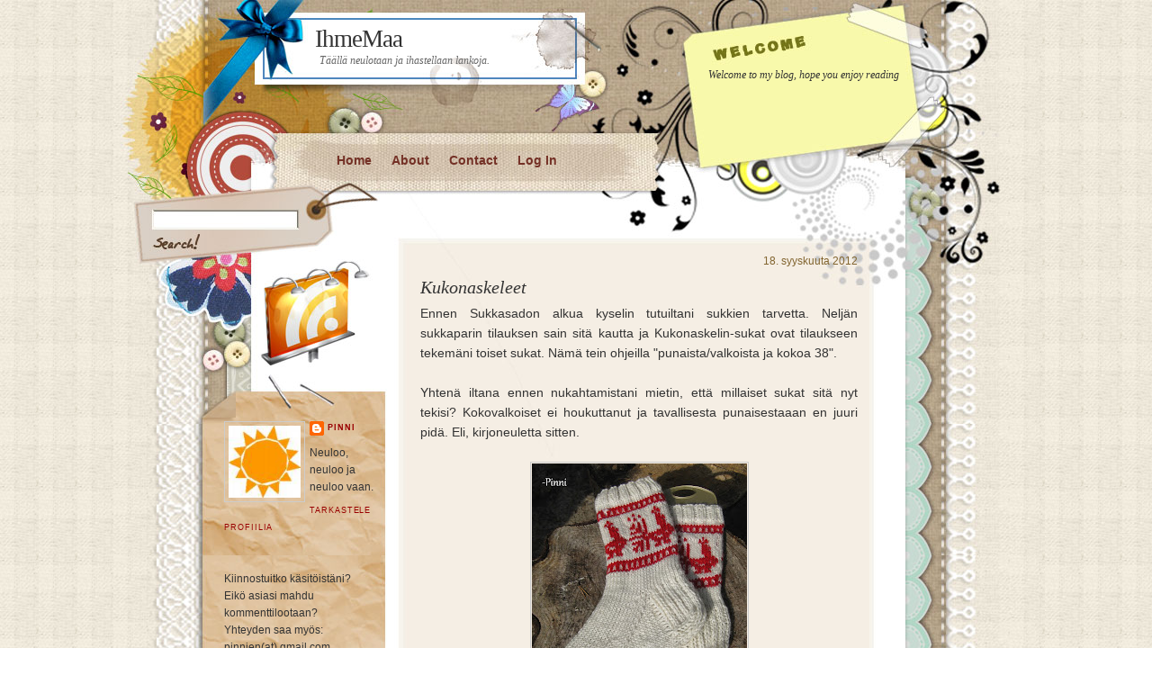

--- FILE ---
content_type: text/html; charset=UTF-8
request_url: https://pinnin-ihmemaa.blogspot.com/2012/09/kukonaskeleeet.html?showComment=1349694301008
body_size: 22398
content:
<!DOCTYPE html>
<html dir='ltr' xmlns='http://www.w3.org/1999/xhtml' xmlns:b='http://www.google.com/2005/gml/b' xmlns:data='http://www.google.com/2005/gml/data' xmlns:expr='http://www.google.com/2005/gml/expr'>
<head>
<link href='https://www.blogger.com/static/v1/widgets/2944754296-widget_css_bundle.css' rel='stylesheet' type='text/css'/>
<meta content='text/html; charset=UTF-8' http-equiv='Content-Type'/>
<meta content='blogger' name='generator'/>
<link href='https://pinnin-ihmemaa.blogspot.com/favicon.ico' rel='icon' type='image/x-icon'/>
<link href='http://pinnin-ihmemaa.blogspot.com/2012/09/kukonaskeleeet.html' rel='canonical'/>
<link rel="alternate" type="application/atom+xml" title="IhmeMaa - Atom" href="https://pinnin-ihmemaa.blogspot.com/feeds/posts/default" />
<link rel="alternate" type="application/rss+xml" title="IhmeMaa - RSS" href="https://pinnin-ihmemaa.blogspot.com/feeds/posts/default?alt=rss" />
<link rel="service.post" type="application/atom+xml" title="IhmeMaa - Atom" href="https://www.blogger.com/feeds/2927750834489014366/posts/default" />

<link rel="alternate" type="application/atom+xml" title="IhmeMaa - Atom" href="https://pinnin-ihmemaa.blogspot.com/feeds/7593762490714800841/comments/default" />
<!--Can't find substitution for tag [blog.ieCssRetrofitLinks]-->
<link href='https://blogger.googleusercontent.com/img/b/R29vZ2xl/AVvXsEjwc7a6zPMBkITro5vjOdRmzJJ0bM7zIjHt20g_Br_vmxcLGgGGHhubr6O_iyKVbpV9Qz3rirBTdtpmIdVrLN2e9x-zk7D1X5j98IQ3c6asWhZoXQ1eT5kbs4C31E38R6bg877LrhWlYXJ8/s320/IMG_2852.JPG' rel='image_src'/>
<meta content='http://pinnin-ihmemaa.blogspot.com/2012/09/kukonaskeleeet.html' property='og:url'/>
<meta content='Kukonaskeleet' property='og:title'/>
<meta content=' Ennen Sukkasadon alkua kyselin tutuiltani sukkien tarvetta. Neljän sukkaparin tilauksen sain sitä kautta ja Kukonaskelin-sukat ovat tilauks...' property='og:description'/>
<meta content='https://blogger.googleusercontent.com/img/b/R29vZ2xl/AVvXsEjwc7a6zPMBkITro5vjOdRmzJJ0bM7zIjHt20g_Br_vmxcLGgGGHhubr6O_iyKVbpV9Qz3rirBTdtpmIdVrLN2e9x-zk7D1X5j98IQ3c6asWhZoXQ1eT5kbs4C31E38R6bg877LrhWlYXJ8/w1200-h630-p-k-no-nu/IMG_2852.JPG' property='og:image'/>
<title>IhmeMaa: Kukonaskeleet</title>
<style id='page-skin-1' type='text/css'><!--
/*
-----------------------------------------------
Blogger Template Style
Name:     Presents
Author:   Klodian
URL:      www.deluxetemplates.net
Date:     October 2009
License:  This free Blogger template is licensed under the Creative Commons Attribution 3.0 License, which permits both personal and commercial use.
However, to satisfy the 'attribution' clause of the license, you are required to keep the footer links intact which provides due credit to its authors. For more specific details about the license, you may visit the URL below:
http://creativecommons.org/licenses/by/3.0/
----------------------------------------------- */
#navbar-iframe {
display: none !important;
}
/* Variable definitions
====================
<Variable name="bgcolor" description="Page Background Color"
type="color" default="#fff">
<Variable name="textcolor" description="Text Color"
type="color" default="#333">
<Variable name="linkcolor" description="Link Color"
type="color" default="#58a">
<Variable name="pagetitlecolor" description="Blog Title Color"
type="color" default="#666">
<Variable name="descriptioncolor" description="Blog Description Color"
type="color" default="#999">
<Variable name="titlecolor" description="Post Title Color"
type="color" default="#c60">
<Variable name="bordercolor" description="Border Color"
type="color" default="#ccc">
<Variable name="sidebarcolor" description="Sidebar Title Color"
type="color" default="#999">
<Variable name="sidebartextcolor" description="Sidebar Text Color"
type="color" default="#666">
<Variable name="visitedlinkcolor" description="Visited Link Color"
type="color" default="#999">
<Variable name="bodyfont" description="Text Font"
type="font" default="normal normal 100% Georgia, Serif">
<Variable name="headerfont" description="Sidebar Title Font"
type="font"
default="normal normal 78% 'Trebuchet MS',Trebuchet,Arial,Verdana,Sans-serif">
<Variable name="pagetitlefont" description="Blog Title Font"
type="font"
default="normal normal 200% Georgia, Serif">
<Variable name="descriptionfont" description="Blog Description Font"
type="font"
default="normal normal 78% 'Trebuchet MS', Trebuchet, Arial, Verdana, Sans-serif">
<Variable name="postfooterfont" description="Post Footer Font"
type="font"
default="normal normal 78% 'Trebuchet MS', Trebuchet, Arial, Verdana, Sans-serif">
<Variable name="startSide" description="Side where text starts in blog language"
type="automatic" default="left">
<Variable name="endSide" description="Side where text ends in blog language"
type="automatic" default="right">
*/
/* Use this with templates/template-twocol.html */
body {
-moz-background-clip:border;
-moz-background-inline-policy:continuous;
-moz-background-origin:padding;
background:transparent url(https://blogger.googleusercontent.com/img/b/R29vZ2xl/AVvXsEgrm3U0-McU2FA7qt3hvhlDbeY_DPhZWLhmB9n5HDwBbTp154TmweLT1yl29e1E215GDjLuBV14lulEtgQQpDyEv6_BKNDl7QsS6JPRxHDYdggrI0tO4DO1K_kU_1FmUjBCD1a8X4Apxf0/s1600/bg.jpg) repeat scroll 0 0;
color:#333333;
font-family:Georgia Serif;
font-size:small;
font-size-adjust:none;
font-stretch:normal;
font-style:normal;
font-variant:normal;
font-weight:normal;
line-height:normal;
margin:0;
text-align:center;
}
a:link {
color:#990000;
text-decoration:none;
}
a:visited {
color:#990000;
text-decoration:none;
}
a:hover {
color:#333333;
text-decoration:underline;
}
a img {
border-width:0;
}
#header-wrapper {
margin:0 auto 10px;
width:1000px;
}
#header-inner {
background-position:center center;
margin-left:auto;
margin-right:auto;
}
#header {
color:#333333;
text-align:left;
}
#header h1 {
font-family:Georgia,Serif;
font-size:27px;
font-size-adjust:none;
font-stretch:normal;
font-style:normal;
font-variant:normal;
font-weight:normal;
letter-spacing:-1px;
line-height:normal;
margin:0;
padding:28px 20px 1px 210px;
text-transform:none;
}
#header a {
color:#333333;
text-decoration:none;
}
#header a:hover {
color:#333333;
}
#header .description {
color:#666666;
font-family:georgia;
font-size:12px;
font-size-adjust:none;
font-stretch:normal;
font-style:italic;
font-variant:normal;
font-weight:normal;
letter-spacing:0;
line-height:normal;
margin:0 5px 5px;
padding:0 20px 15px 210px;
text-transform:none;
}
#header img {
margin-left:auto;
margin-right:auto;
}
#outer-wrapper {
font-family:arial,tahoma,helvetica;
font-size:100%;
font-size-adjust:none;
font-stretch:normal;
font-style:normal;
font-variant:normal;
font-weight:normal;
line-height:normal;
margin:0 auto;
text-align:left;
width:1000px;
}
#main-wrapper {
float:right;
margin-bottom:6px;
margin-right:187px;
margin-top:164px;
overflow:hidden;
width:486px;
word-wrap:break-word;
}
#sidebar-wrapper {
float:left;
margin-left:104px;
margin-top:362px;
overflow:hidden;
width:172px;
word-wrap:break-word;
}
h2 {
border-bottom:1px solid;
color:#826530;
font-family:arial;
font-size:14px;
font-size-adjust:none;
font-stretch:normal;
font-style:normal;
font-variant:normal;
font-weight:bold;
letter-spacing:0;
line-height:1.4em;
margin:1.5em 0 6px;
padding-left:3px;
text-transform:none;
}
h2.date-header {
border:medium none;
font-family:arial;
font-size:12px;
font-style:normal;
font-weight:normal;
margin:1.5em 0 2px;
text-align:right;
}
.post {
margin:0.5em 0 1.5em;
padding-bottom:1.5em;
}
.post h3 {
color:#333333;
font-family:georgia;
font-size:20px;
font-weight:normal;
line-height:1.4em;
margin:0.25em 0 0;
padding:0 0 4px;
}
.post h3 a, .post h3 a:visited, .post h3 strong {
color:#333333;
display:block;
font-style:italic;
font-weight:normal;
text-decoration:none;
}
.post h3 strong, .post h3 a:hover {
color:#666666;
}
.post-body {
font-size:14px;
line-height:1.6em;
margin:0 0 0.75em;
}
.post-body blockquote {
line-height:1.3em;
}
.post-footer {
border-top:1px dotted;
color:#666666;
font-family:georgia;
font-size:12px;
font-size-adjust:none;
font-stretch:normal;
font-style:italic;
font-variant:normal;
font-weight:normal;
letter-spacing:0;
line-height:1.4em;
margin:0.75em 0;
padding-top:3px;
text-transform:none;
}
.comment-link {
margin-left:0.6em;
}
.post img {
border:1px solid #CCCCCC;
padding:1px;
}
.post blockquote {
font-family:georgia;
font-style:italic;
margin:1em 20px;
}
.post blockquote p {
margin:0.75em 0;
}
#comments h4 {
color:#666666;
font-weight:bold;
letter-spacing:0;
line-height:1.4em;
margin:1em 0;
text-transform:none;
}
#comments-block {
line-height:1.6em;
margin:1em 0 1.5em;
}
#comments-block .comment-author {
-moz-background-clip:border;
-moz-background-inline-policy:continuous;
-moz-background-origin:padding;
background:#B1D6C5 none repeat scroll 0 0;
margin:0.5em 0;
padding-bottom:4px;
padding-left:8px;
padding-top:4px;
}
#comments-block .comment-body {
border-left:1px solid #B1D6C5;
border-right:1px solid #B1D6C5;
margin-top:-7px;
padding-left:10px;
padding-top:10px;
}
#comments-block .comment-footer {
border-bottom:1px solid #B1D6C5;
border-left:1px solid #B1D6C5;
border-right:1px solid #B1D6C5;
font-size:11px;
line-height:1.4em;
margin:-0.25em 0 2em;
padding-bottom:5px;
padding-left:10px;
text-transform:none;
}
#comments-block .comment-body p {
margin:0;
padding-bottom:15px;
}
.deleted-comment {
color:gray;
font-style:italic;
}
#blog-pager-newer-link {
float:left;
}
#blog-pager-older-link {
float:right;
}
#blog-pager {
text-align:center;
}
.feed-links {
clear:both;
line-height:2.5em;
}
.sidebar {
color:#333333;
line-height:1.5em;
}
.sidebar ul {
list-style-image:none;
list-style-position:outside;
list-style-type:none;
margin:0;
padding:0;
}
.sidebar li {
-moz-background-clip:border;
-moz-background-inline-policy:continuous;
-moz-background-origin:padding;
background:transparent url(https://blogger.googleusercontent.com/img/b/R29vZ2xl/AVvXsEiOPzCmigiT8t1vIcd1aKWpOl4Q81s5QnbMvN0SRJD_WSRGnMbYP7Jgssd3QpguIiWxtG9ZMNJ-SSiXrSbjAuVUNrLJ0fywFrbZrXKgc_IRdJb7tV75IBTuGAlS2qr_TdhlZc1A-Y0RJ-s/s1600/bulled.png) no-repeat scroll left center;
line-height:1.5em;
margin:0;
padding:0 0 0.25em 10px;
}
.sidebar .widget, .main .widget {
margin:0 0 1.5em;
padding:0 0 1.5em;
}
.main .Blog {
border-bottom-width:0;
}
.profile-img {
border:1px solid #CCCCCC;
float:left;
margin:0 5px 5px 0;
padding:4px;
}
.profile-data {
color:#999999;
font-family:'Trebuchet MS',Trebuchet,Arial,Verdana,Sans-serif;
font-size:78%;
font-size-adjust:none;
font-stretch:normal;
font-style:normal;
font-variant:normal;
font-weight:bold;
letter-spacing:0.1em;
line-height:1.6em;
margin:0;
text-transform:uppercase;
}
.profile-datablock {
margin:0.5em 0;
}
.profile-textblock {
line-height:1.6em;
margin:0.5em 0;
}
.profile-link {
font-family:'Trebuchet MS',Trebuchet,Arial,Verdana,Sans-serif;
font-size:78%;
font-size-adjust:none;
font-stretch:normal;
font-style:normal;
font-variant:normal;
font-weight:normal;
letter-spacing:0.1em;
line-height:normal;
text-transform:uppercase;
}
#wrapper {
-moz-background-clip:border;
-moz-background-inline-policy:continuous;
-moz-background-origin:padding;
background:transparent url(https://blogger.googleusercontent.com/img/b/R29vZ2xl/AVvXsEg3GfxDg9_7SOpLcioRYnpYuMuq5pZACuOrEFnNxqnPJwA3I4jY06LHOVnrfPhyphenhyphenObvjzTTIPgPYYeLvxTpU-gE0wp1RwruT7UgickLSIUOaSkh2_pJbJLmna5_z0HUUoCzEfF2PGqh4v1s/s1600/container_bg.jpg) repeat-y scroll center 25px;
min-width:1000px;
padding:0;
}
#bottom_frame {
-moz-background-clip:border;
-moz-background-inline-policy:continuous;
-moz-background-origin:padding;
background:transparent url(https://blogger.googleusercontent.com/img/b/R29vZ2xl/AVvXsEjyGeynyBN9Eaej3Migx7qnW1wLLaZU5WlhjWtw6IA3nqf26VBbAOdGQxNJPLOYzyeLDj4sbU5vqq-Nmazb8WQ7UIESjgLAatvfe9HINRyn7R46q5feeYJ13oLKC2hUc83Dyqgc4wIkH0E/s1600/bottom_frame.jpg) no-repeat scroll center bottom;
padding:0 0 57px;
}
#top_frame {
-moz-background-clip:border;
-moz-background-inline-policy:continuous;
-moz-background-origin:padding;
background:transparent url(https://blogger.googleusercontent.com/img/b/R29vZ2xl/AVvXsEg43zg6H27eXSMls8OuRW8Hl10OWcglhtNjZRrIBBescQi1ByrExCxdg7vSn3bwON4uxhSqkgrPfaQm65vAo_N42OedgOoZ45TlTNOXpZQ1YE85Ln4GhdctBKHWYgXbVz8GBSuvZZtOXJ4/s1600/top_frame.jpg) no-repeat scroll center top;
}
#menu {
font-size:14px;
margin-left:234px;
margin-top:0;
overflow:hidden;
padding:0;
position:absolute;
top:170px;
width:355px;
}
#menu ul li {
float:left;
font-weight:bold;
padding:0 12px;
text-align:center;
}
#menu ul li a {
color:#743126;
}
#menu ul li a:hover {
color:#1D586D;
}
#menu ul ul li {
font-size:1em;
}
#searchform {
margin-left:36px;
position:absolute;
top:228px;
width:155px;
}
.searchtext {
-moz-background-clip:border;
-moz-background-inline-policy:continuous;
-moz-background-origin:padding;
background:transparent none repeat scroll 0 0;
border:0 none;
color:#000000;
display:block;
float:left;
font-size:1.2em;
padding-top:6px;
width:154px;
}
#searchsubmit {
border:0 none;
display:block;
float:left;
height:27px;
margin:5px 0 0;
width:50px;
}
#rss {
margin-left:159px;
position:absolute;
top:315px;
}
#welcome {
font-family:georgia;
font-size:12px;
font-style:italic;
height:92px;
margin-left:647px;
position:absolute;
top:76px;
width:227px;
}
#welcome div {
height:92px;
overflow:hidden;
width:220px;
}
#menu ul li {
display:inline;
margin:0;
padding:0 22px 0 0;
}
.widget-content {
font-size:12px;
padding-left:5px;
}
#footer {
clear:both;
position:relative;
}
.credit {
color:#EEEEEE;
font-size:12px;
font-weight:normal;
margin-left:341px;
}
.credit a {
border-bottom:1px solid #CCCCCC;
color:#FFFFFF;
}
.credit a:hover {
color:#FFFFFF;
}
#menu ul {
margin:0;
padding:0;
}

--></style>
<link href='https://www.blogger.com/dyn-css/authorization.css?targetBlogID=2927750834489014366&amp;zx=47aec78c-9075-4710-a1d2-418d7b518435' media='none' onload='if(media!=&#39;all&#39;)media=&#39;all&#39;' rel='stylesheet'/><noscript><link href='https://www.blogger.com/dyn-css/authorization.css?targetBlogID=2927750834489014366&amp;zx=47aec78c-9075-4710-a1d2-418d7b518435' rel='stylesheet'/></noscript>
<meta name='google-adsense-platform-account' content='ca-host-pub-1556223355139109'/>
<meta name='google-adsense-platform-domain' content='blogspot.com'/>

</head>
<body>
<div class='navbar section' id='navbar'><div class='widget Navbar' data-version='1' id='Navbar1'><script type="text/javascript">
    function setAttributeOnload(object, attribute, val) {
      if(window.addEventListener) {
        window.addEventListener('load',
          function(){ object[attribute] = val; }, false);
      } else {
        window.attachEvent('onload', function(){ object[attribute] = val; });
      }
    }
  </script>
<div id="navbar-iframe-container"></div>
<script type="text/javascript" src="https://apis.google.com/js/platform.js"></script>
<script type="text/javascript">
      gapi.load("gapi.iframes:gapi.iframes.style.bubble", function() {
        if (gapi.iframes && gapi.iframes.getContext) {
          gapi.iframes.getContext().openChild({
              url: 'https://www.blogger.com/navbar/2927750834489014366?po\x3d7593762490714800841\x26origin\x3dhttps://pinnin-ihmemaa.blogspot.com',
              where: document.getElementById("navbar-iframe-container"),
              id: "navbar-iframe"
          });
        }
      });
    </script><script type="text/javascript">
(function() {
var script = document.createElement('script');
script.type = 'text/javascript';
script.src = '//pagead2.googlesyndication.com/pagead/js/google_top_exp.js';
var head = document.getElementsByTagName('head')[0];
if (head) {
head.appendChild(script);
}})();
</script>
</div></div>
<div id='wrapper'>
<div id='bottom_frame'>
<div id='top_frame'>
<div id='outer-wrapper'><div id='wrap2'>
<!-- skip links for text browsers -->
<span id='skiplinks' style='display:none;'>
<a href='#main'>skip to main </a> |
      <a href='#sidebar'>skip to sidebar</a>
</span>
<div id='header-wrapper'>
<div class='header section' id='header'><div class='widget Header' data-version='1' id='Header1'>
<div id='header-inner'>
<div class='titlewrapper'>
<h1 class='title'>
<a href='https://pinnin-ihmemaa.blogspot.com/'>
IhmeMaa
</a>
</h1>
</div>
<div class='descriptionwrapper'>
<p class='description'><span>Täällä neulotaan ja ihastellaan lankoja.</span></p>
</div>
</div>
</div></div>
</div>
<div id='menu'>
<ul>
<li><a Title='Home' href='https://pinnin-ihmemaa.blogspot.com/'>Home</a></li>
<li class='page_item page-item-2'><a href='#' title='About'>About</a></li>
<li class='page_item page-item-145'><a href='mailto:#pinnien@gmail.com' title='Contact'>Contact</a></li>
<li class='page_item page-item-143'><a href="//www.blogger.com/home" title="Log In">Log In</a></li>
</ul>
</div>
<div id='searchform'><form action='/search' method='get'>
<input class='searchtext' id='s' name='q' type='text' value=''/>
<input alt='Search' id='searchsubmit' src='https://blogger.googleusercontent.com/img/b/R29vZ2xl/AVvXsEikXOQwhdeMMXjXeaLDSi7tmrEdN8kOkPtxYdTcgffIsm0s-ot-SchlU1tqW6BVPHDg_6c6YA2FHGCMYKSVT0JYzVzPq-Vuvtz1VhEVQuzPgSFYUZNWxQ-uLB_qC9xoEkizZBcgsyJJKQo/s1600/spacer.gif' type='image' value=''/>
</form></div>
<div id='welcome'><div><!-- replace the content with your welcome text -->

Welcome to my blog, hope you enjoy reading</div></div>
<div id='rss'><a href='https://pinnin-ihmemaa.blogspot.com/feeds/posts/default'><img alt='RSS' height='80' src='https://blogger.googleusercontent.com/img/b/R29vZ2xl/AVvXsEikXOQwhdeMMXjXeaLDSi7tmrEdN8kOkPtxYdTcgffIsm0s-ot-SchlU1tqW6BVPHDg_6c6YA2FHGCMYKSVT0JYzVzPq-Vuvtz1VhEVQuzPgSFYUZNWxQ-uLB_qC9xoEkizZBcgsyJJKQo/s1600/spacer.gif' width='80'/></a></div>
<div id='content-wrapper'>
<div id='crosscol-wrapper' style='text-align:center'>
<div class='crosscol no-items section' id='crosscol'></div>
</div>
<div id='main-wrapper'>
<div class='main section' id='main'><div class='widget Blog' data-version='1' id='Blog1'>
<div class='blog-posts hfeed'>
<!--Can't find substitution for tag [defaultAdStart]-->
<h2 class='date-header'>18. syyskuuta 2012</h2>
<div class='post hentry'>
<a name='7593762490714800841'></a>
<h3 class='post-title entry-title'>
<a href='https://pinnin-ihmemaa.blogspot.com/2012/09/kukonaskeleeet.html'>Kukonaskeleet</a>
</h3>
<div class='post-header-line-1'></div>
<div class='post-body entry-content'>
<div style="text-align: justify;">
Ennen Sukkasadon alkua kyselin tutuiltani sukkien tarvetta. Neljän sukkaparin tilauksen sain sitä kautta ja Kukonaskelin-sukat ovat tilaukseen tekemäni toiset sukat. Nämä tein ohjeilla "punaista/valkoista ja kokoa 38".&nbsp;</div>
<div style="text-align: justify;">
<br /></div>
<div style="text-align: justify;">
Yhtenä iltana ennen nukahtamistani mietin, että millaiset sukat sitä nyt tekisi? Kokovalkoiset ei houkuttanut ja tavallisesta punaisestaaan en juuri pidä. Eli, kirjoneuletta sitten.</div>
<br />
<div class="separator" style="clear: both; text-align: center;">
</div>
<div class="separator" style="clear: both; text-align: center;">
</div>
<div class="separator" style="clear: both; text-align: center;">
</div>
<div class="separator" style="clear: both; text-align: center;">
<a href="https://blogger.googleusercontent.com/img/b/R29vZ2xl/AVvXsEjwc7a6zPMBkITro5vjOdRmzJJ0bM7zIjHt20g_Br_vmxcLGgGGHhubr6O_iyKVbpV9Qz3rirBTdtpmIdVrLN2e9x-zk7D1X5j98IQ3c6asWhZoXQ1eT5kbs4C31E38R6bg877LrhWlYXJ8/s1600/IMG_2852.JPG" imageanchor="1" style="margin-left: 1em; margin-right: 1em;"><img border="0" height="320" src="https://blogger.googleusercontent.com/img/b/R29vZ2xl/AVvXsEjwc7a6zPMBkITro5vjOdRmzJJ0bM7zIjHt20g_Br_vmxcLGgGGHhubr6O_iyKVbpV9Qz3rirBTdtpmIdVrLN2e9x-zk7D1X5j98IQ3c6asWhZoXQ1eT5kbs4C31E38R6bg877LrhWlYXJ8/s320/IMG_2852.JPG" width="239" /></a> </div>
<div class="separator" style="clear: both; text-align: justify;">
Sukkiin sovelsin Pirkanmaan kotityö oy:n Sukka - ohjevihkon malleja, jonka sain viime kierroksen Salaiselta ystävältäni. Valmista mallia sieltä ei löytynyt kun langaksi valkkasin valkoisen Villen ja punaisen Jannen. Kukkokuvio on toisesta mallista ja raidat toisesta. </div>
<div class="separator" style="clear: both; text-align: left;">
<br /></div>
<div class="separator" style="clear: both; text-align: center;">
<a href="https://blogger.googleusercontent.com/img/b/R29vZ2xl/AVvXsEgqHttwPKcqAK6D2wF2iFrfzl8hnPMMez7Ua95297EcD6LlY-ekilcxO8Rg6CUpaQCcLirZv2iy3SupUiHhjlcNVptmZ1pkLkBQs9OdxNFlZu9CkFdexPjpZumAwl5vY9eMDvPvv0wwCi_4/s1600/IMG_2851.JPG" imageanchor="1" style="margin-left: 1em; margin-right: 1em;"><img border="0" height="320" src="https://blogger.googleusercontent.com/img/b/R29vZ2xl/AVvXsEgqHttwPKcqAK6D2wF2iFrfzl8hnPMMez7Ua95297EcD6LlY-ekilcxO8Rg6CUpaQCcLirZv2iy3SupUiHhjlcNVptmZ1pkLkBQs9OdxNFlZu9CkFdexPjpZumAwl5vY9eMDvPvv0wwCi_4/s320/IMG_2851.JPG" width="240" /></a></div>
<div class="separator" style="clear: both; text-align: left;">
<br /></div>
<div class="separator" style="clear: both; text-align: justify;">
Silmukoita joustimessa on 52, kukkokuvion aikana 51 ja heti toisessa raidassa 50. Ennen kantapäätä vähensin silmukat vielä 48silmukkaan. Kantapää on vahvistettu kantapää. Kiilakavennuksien jälkeen kavensin vielä 2&amp;4puikoilta yhdet silmukat pois niin, että tein teräosan 44silmukalla. Kärkeen tein leveän nauhakavennuksen, joka on oma suosikkini tällähetkellä.</div>
<div class="separator" style="clear: both; text-align: left;">
<br /></div>
<div class="separator" style="clear: both; text-align: center;">
<a href="https://blogger.googleusercontent.com/img/b/R29vZ2xl/AVvXsEgWoXlFkmdzWclD9qMkyIXBtkfYicfxNdRJCDJo9HQRa0qRF4p_sh6Q0eG0qi_9ALBHQIdnuYvw1eaVbFW5HJ7CATk6X8cGAmNV1b66CeTC53AT3EnTWVVxkXXseEaNObPHwQ2PTu5-xuNo/s1600/IMG_2847.JPG" imageanchor="1" style="margin-left: 1em; margin-right: 1em;"><img border="0" height="240" src="https://blogger.googleusercontent.com/img/b/R29vZ2xl/AVvXsEgWoXlFkmdzWclD9qMkyIXBtkfYicfxNdRJCDJo9HQRa0qRF4p_sh6Q0eG0qi_9ALBHQIdnuYvw1eaVbFW5HJ7CATk6X8cGAmNV1b66CeTC53AT3EnTWVVxkXXseEaNObPHwQ2PTu5-xuNo/s320/IMG_2847.JPG" width="320" /></a></div>
<div style="text-align: justify;">
Aikamoista säätämistä koko sukan ajan, mutta minusta se kannatti. Näistä tuli tosi kivat. Ensin en ollut neulomassa kärkeen enää raitaa, mutta viimehetkellä tein senkin. Ja omaan silmään näyttää kyllä paremmalta näin. </div>
<div class="separator" style="clear: both; text-align: justify;">
<br /></div>
<div class="separator" style="clear: both; text-align: justify;">
Lankaa kului yhteensä 110grammaa ja puikot minulla oli kokoa 3mm.</div>
<div style='clear: both;'></div>
</div>
<div class='post-footer'>
<div class='post-footer-line post-footer-line-1'><span class='post-author vcard'>
Lähettänyt
<span class='fn'>Pinni</span>
</span>
<span class='post-timestamp'>
klo
<a class='timestamp-link' href='https://pinnin-ihmemaa.blogspot.com/2012/09/kukonaskeleeet.html' rel='bookmark' title='permanent link'><abbr class='published' title='2012-09-18T14:27:00+03:00'>14.27</abbr></a>
</span>
<span class='post-comment-link'>
</span>
<span class='post-icons'>
<span class='item-control blog-admin pid-893147251'>
<a href='https://www.blogger.com/post-edit.g?blogID=2927750834489014366&postID=7593762490714800841&from=pencil' title='Muokkaa tekstiä'>
<img alt="" class="icon-action" height="18" src="//www.blogger.com/img/icon18_edit_allbkg.gif" width="18">
</a>
</span>
</span>
</div>
<div class='post-footer-line post-footer-line-2'><span class='post-labels'>
Tunnisteet:
<a href='https://pinnin-ihmemaa.blogspot.com/search/label/neulotut' rel='tag'>neulotut</a>,
<a href='https://pinnin-ihmemaa.blogspot.com/search/label/sukat' rel='tag'>sukat</a>,
<a href='https://pinnin-ihmemaa.blogspot.com/search/label/sukkasato' rel='tag'>sukkasato</a>
</span>
</div>
<div class='post-footer-line post-footer-line-3'></div>
</div>
</div>
<div class='comments' id='comments'>
<a name='comments'></a>
<h4>
10
kommenttia:
        
</h4>
<dl class='avatar-comment-indent' id='comments-block'>
<dt class='comment-author ' id='c5270596302393067985'>
<a name='c5270596302393067985'></a>
<div class="avatar-image-container vcard"><span dir="ltr"><a href="https://www.blogger.com/profile/01778070200757934535" target="" rel="nofollow" onclick="" class="avatar-hovercard" id="av-5270596302393067985-01778070200757934535"><img src="https://resources.blogblog.com/img/blank.gif" width="35" height="35" class="delayLoad" style="display: none;" longdesc="//blogger.googleusercontent.com/img/b/R29vZ2xl/AVvXsEgII3i-vqHonhY-8kU5Lq1uFleE8n-is8v_l8QvQlxLG7ggAshC--bZqUw1x25pf9_ysRjvwe9uTXlOYv55_MNDEoL7rOVVaWLGz4d4fyPw3zjENvGXKsNQZuSOuRzmBA/s45-c/leaves-with-vases-custom-vintage-wallpaper_422_14676.jpg" alt="" title="KahviKaneli">

<noscript><img src="//blogger.googleusercontent.com/img/b/R29vZ2xl/AVvXsEgII3i-vqHonhY-8kU5Lq1uFleE8n-is8v_l8QvQlxLG7ggAshC--bZqUw1x25pf9_ysRjvwe9uTXlOYv55_MNDEoL7rOVVaWLGz4d4fyPw3zjENvGXKsNQZuSOuRzmBA/s45-c/leaves-with-vases-custom-vintage-wallpaper_422_14676.jpg" width="35" height="35" class="photo" alt=""></noscript></a></span></div>
<a href='https://www.blogger.com/profile/01778070200757934535' rel='nofollow'>KahviKaneli</a>
kirjoitti...
</dt>
<dd class='comment-body'>
<p>Aivan ihanat!</p>
</dd>
<dd class='comment-footer'>
<span class='comment-timestamp'>
<a href='https://pinnin-ihmemaa.blogspot.com/2012/09/kukonaskeleeet.html?showComment=1347970439766#c5270596302393067985' title='comment permalink'>
18. syyskuuta 2012 klo 15.13
</a>
<span class='item-control blog-admin pid-503059113'>
<a href='https://www.blogger.com/comment/delete/2927750834489014366/5270596302393067985' title='Poista kommentti'>
<img src="//www.blogger.com/img/icon_delete13.gif">
</a>
</span>
</span>
</dd>
<dt class='comment-author ' id='c3786245799405294276'>
<a name='c3786245799405294276'></a>
<div class="avatar-image-container vcard"><span dir="ltr"><a href="https://www.blogger.com/profile/00862237130246409941" target="" rel="nofollow" onclick="" class="avatar-hovercard" id="av-3786245799405294276-00862237130246409941"><img src="https://resources.blogblog.com/img/blank.gif" width="35" height="35" class="delayLoad" style="display: none;" longdesc="//blogger.googleusercontent.com/img/b/R29vZ2xl/AVvXsEgjrfZvp8BpXlWaoUUo8oz97ljojhnZqwKkyIWA0CeqImPRBRRjrioNpmnIkxjn1vZhIQt2JABGsRUnRsxkHtLYh4_io8IJRtgymCmlFf42FIkY2NAyoZf_nHh5paV95N0/s45-c/*" alt="" title="Pirjo-Riitta">

<noscript><img src="//blogger.googleusercontent.com/img/b/R29vZ2xl/AVvXsEgjrfZvp8BpXlWaoUUo8oz97ljojhnZqwKkyIWA0CeqImPRBRRjrioNpmnIkxjn1vZhIQt2JABGsRUnRsxkHtLYh4_io8IJRtgymCmlFf42FIkY2NAyoZf_nHh5paV95N0/s45-c/*" width="35" height="35" class="photo" alt=""></noscript></a></span></div>
<a href='https://www.blogger.com/profile/00862237130246409941' rel='nofollow'>Pirjo-Riitta</a>
kirjoitti...
</dt>
<dd class='comment-body'>
<p>Kauniit sukat!</p>
</dd>
<dd class='comment-footer'>
<span class='comment-timestamp'>
<a href='https://pinnin-ihmemaa.blogspot.com/2012/09/kukonaskeleeet.html?showComment=1347984375834#c3786245799405294276' title='comment permalink'>
18. syyskuuta 2012 klo 19.06
</a>
<span class='item-control blog-admin pid-1992323126'>
<a href='https://www.blogger.com/comment/delete/2927750834489014366/3786245799405294276' title='Poista kommentti'>
<img src="//www.blogger.com/img/icon_delete13.gif">
</a>
</span>
</span>
</dd>
<dt class='comment-author ' id='c3003236703446643373'>
<a name='c3003236703446643373'></a>
<div class="avatar-image-container vcard"><span dir="ltr"><a href="https://www.blogger.com/profile/03132281625138072640" target="" rel="nofollow" onclick="" class="avatar-hovercard" id="av-3003236703446643373-03132281625138072640"><img src="https://resources.blogblog.com/img/blank.gif" width="35" height="35" class="delayLoad" style="display: none;" longdesc="//blogger.googleusercontent.com/img/b/R29vZ2xl/AVvXsEj6ulqikc_v_AVeBcxmh-1mCRdOUC9b7awEDtFSbxWUViDeeeovaGJeZyYZU2UPpuptfYDl6KJwJfDIjuF8ImcRHcIzpZA5iYABaUumbZvnWs6xBXnpE3tCx73o_4MgcA/s45-c/*" alt="" title="notto">

<noscript><img src="//blogger.googleusercontent.com/img/b/R29vZ2xl/AVvXsEj6ulqikc_v_AVeBcxmh-1mCRdOUC9b7awEDtFSbxWUViDeeeovaGJeZyYZU2UPpuptfYDl6KJwJfDIjuF8ImcRHcIzpZA5iYABaUumbZvnWs6xBXnpE3tCx73o_4MgcA/s45-c/*" width="35" height="35" class="photo" alt=""></noscript></a></span></div>
<a href='https://www.blogger.com/profile/03132281625138072640' rel='nofollow'>notto</a>
kirjoitti...
</dt>
<dd class='comment-body'>
<p>Tosi hienot sukat! Ensin kun näin kuvan vain pienenä, katsoin että kuviossa oli seppä työssään. Hmm :D Lähemmän tarkastelun jälkeen sehän onkin ihan selkeä kukko :)</p>
</dd>
<dd class='comment-footer'>
<span class='comment-timestamp'>
<a href='https://pinnin-ihmemaa.blogspot.com/2012/09/kukonaskeleeet.html?showComment=1347993084880#c3003236703446643373' title='comment permalink'>
18. syyskuuta 2012 klo 21.31
</a>
<span class='item-control blog-admin pid-1411724839'>
<a href='https://www.blogger.com/comment/delete/2927750834489014366/3003236703446643373' title='Poista kommentti'>
<img src="//www.blogger.com/img/icon_delete13.gif">
</a>
</span>
</span>
</dd>
<dt class='comment-author ' id='c5489089769675933430'>
<a name='c5489089769675933430'></a>
<div class="avatar-image-container vcard"><span dir="ltr"><a href="https://www.blogger.com/profile/07702290606008083828" target="" rel="nofollow" onclick="" class="avatar-hovercard" id="av-5489089769675933430-07702290606008083828"><img src="https://resources.blogblog.com/img/blank.gif" width="35" height="35" class="delayLoad" style="display: none;" longdesc="//3.bp.blogspot.com/-xz6oc0gOxDE/ZemFDGDzm0I/AAAAAAAAWew/e1oyh_7VCKsH2ehBF0u1Sz2MIbDCqh6zgCK4BGAYYCw/s35/Kaisu%2525207.3.2024.jpg" alt="" title="Sude">

<noscript><img src="//3.bp.blogspot.com/-xz6oc0gOxDE/ZemFDGDzm0I/AAAAAAAAWew/e1oyh_7VCKsH2ehBF0u1Sz2MIbDCqh6zgCK4BGAYYCw/s35/Kaisu%2525207.3.2024.jpg" width="35" height="35" class="photo" alt=""></noscript></a></span></div>
<a href='https://www.blogger.com/profile/07702290606008083828' rel='nofollow'>Sude</a>
kirjoitti...
</dt>
<dd class='comment-body'>
<p>Ihanat &quot;erilaiset&quot; sukat.</p>
</dd>
<dd class='comment-footer'>
<span class='comment-timestamp'>
<a href='https://pinnin-ihmemaa.blogspot.com/2012/09/kukonaskeleeet.html?showComment=1347993528434#c5489089769675933430' title='comment permalink'>
18. syyskuuta 2012 klo 21.38
</a>
<span class='item-control blog-admin pid-2020078914'>
<a href='https://www.blogger.com/comment/delete/2927750834489014366/5489089769675933430' title='Poista kommentti'>
<img src="//www.blogger.com/img/icon_delete13.gif">
</a>
</span>
</span>
</dd>
<dt class='comment-author ' id='c65339929271414819'>
<a name='c65339929271414819'></a>
<div class="avatar-image-container avatar-stock"><span dir="ltr"><img src="//resources.blogblog.com/img/blank.gif" width="35" height="35" alt="" title="Anonyymi">

</span></div>
Anonyymi
kirjoitti...
</dt>
<dd class='comment-body'>
<p>Hienot kukkilinnut. Mie täällä just väännän kukkilintuja tunikan kaarrokkeeseen :)</p>
</dd>
<dd class='comment-footer'>
<span class='comment-timestamp'>
<a href='https://pinnin-ihmemaa.blogspot.com/2012/09/kukonaskeleeet.html?showComment=1347993868637#c65339929271414819' title='comment permalink'>
18. syyskuuta 2012 klo 21.44
</a>
<span class='item-control blog-admin pid-763830505'>
<a href='https://www.blogger.com/comment/delete/2927750834489014366/65339929271414819' title='Poista kommentti'>
<img src="//www.blogger.com/img/icon_delete13.gif">
</a>
</span>
</span>
</dd>
<dt class='comment-author blog-author' id='c6559338661282860673'>
<a name='c6559338661282860673'></a>
<div class="avatar-image-container vcard"><span dir="ltr"><a href="https://www.blogger.com/profile/12331469415881896700" target="" rel="nofollow" onclick="" class="avatar-hovercard" id="av-6559338661282860673-12331469415881896700"><img src="https://resources.blogblog.com/img/blank.gif" width="35" height="35" class="delayLoad" style="display: none;" longdesc="//blogger.googleusercontent.com/img/b/R29vZ2xl/AVvXsEi3Q8Hw5JR06eE2Gu9kfLOu6GmgvAEB0Qb1H_x-d935s29nTpw-1j2VhSxFQraqjA-o_BWWIFBLkz_lqvLyDcHr9q7dcir__COq-VddgCkO-OJnOysFmrj7Er1hcMA1uNo/s45-c/aurinko.jpg" alt="" title="Pinni">

<noscript><img src="//blogger.googleusercontent.com/img/b/R29vZ2xl/AVvXsEi3Q8Hw5JR06eE2Gu9kfLOu6GmgvAEB0Qb1H_x-d935s29nTpw-1j2VhSxFQraqjA-o_BWWIFBLkz_lqvLyDcHr9q7dcir__COq-VddgCkO-OJnOysFmrj7Er1hcMA1uNo/s45-c/aurinko.jpg" width="35" height="35" class="photo" alt=""></noscript></a></span></div>
<a href='https://www.blogger.com/profile/12331469415881896700' rel='nofollow'>Pinni</a>
kirjoitti...
</dt>
<dd class='comment-body'>
<p>Kiitos. :) Toivottasti saajakin tykkää. </p>
</dd>
<dd class='comment-footer'>
<span class='comment-timestamp'>
<a href='https://pinnin-ihmemaa.blogspot.com/2012/09/kukonaskeleeet.html?showComment=1347994955363#c6559338661282860673' title='comment permalink'>
18. syyskuuta 2012 klo 22.02
</a>
<span class='item-control blog-admin pid-893147251'>
<a href='https://www.blogger.com/comment/delete/2927750834489014366/6559338661282860673' title='Poista kommentti'>
<img src="//www.blogger.com/img/icon_delete13.gif">
</a>
</span>
</span>
</dd>
<dt class='comment-author ' id='c6009546711085348525'>
<a name='c6009546711085348525'></a>
<div class="avatar-image-container vcard"><span dir="ltr"><a href="https://www.blogger.com/profile/16332690983117929108" target="" rel="nofollow" onclick="" class="avatar-hovercard" id="av-6009546711085348525-16332690983117929108"><img src="https://resources.blogblog.com/img/blank.gif" width="35" height="35" class="delayLoad" style="display: none;" longdesc="//blogger.googleusercontent.com/img/b/R29vZ2xl/AVvXsEjVfknRCOYk4smv5lfwGsog1AwWdHEfFJn6GQ6GNeYR1oQuwOMAkpe_SSKeY7yCii_8OlulWkZ81TOQ30Th5GhU0pyCVlHTJDSsTwkIBpKODBjmyv99RW5nh1eo_Ou10w/s45-c/DSC_0023.JPG" alt="" title="santra">

<noscript><img src="//blogger.googleusercontent.com/img/b/R29vZ2xl/AVvXsEjVfknRCOYk4smv5lfwGsog1AwWdHEfFJn6GQ6GNeYR1oQuwOMAkpe_SSKeY7yCii_8OlulWkZ81TOQ30Th5GhU0pyCVlHTJDSsTwkIBpKODBjmyv99RW5nh1eo_Ou10w/s45-c/DSC_0023.JPG" width="35" height="35" class="photo" alt=""></noscript></a></span></div>
<a href='https://www.blogger.com/profile/16332690983117929108' rel='nofollow'>santra</a>
kirjoitti...
</dt>
<dd class='comment-body'>
<p>Tosi nätit ja raikkaat sukat.</p>
</dd>
<dd class='comment-footer'>
<span class='comment-timestamp'>
<a href='https://pinnin-ihmemaa.blogspot.com/2012/09/kukonaskeleeet.html?showComment=1348036606231#c6009546711085348525' title='comment permalink'>
19. syyskuuta 2012 klo 9.36
</a>
<span class='item-control blog-admin pid-1173977524'>
<a href='https://www.blogger.com/comment/delete/2927750834489014366/6009546711085348525' title='Poista kommentti'>
<img src="//www.blogger.com/img/icon_delete13.gif">
</a>
</span>
</span>
</dd>
<dt class='comment-author ' id='c6026910708610392009'>
<a name='c6026910708610392009'></a>
<div class="avatar-image-container vcard"><span dir="ltr"><a href="https://www.blogger.com/profile/12772266790003624502" target="" rel="nofollow" onclick="" class="avatar-hovercard" id="av-6026910708610392009-12772266790003624502"><img src="https://resources.blogblog.com/img/blank.gif" width="35" height="35" class="delayLoad" style="display: none;" longdesc="//blogger.googleusercontent.com/img/b/R29vZ2xl/AVvXsEiIAKeXdLq1VqyIthOxHIGhVTwhMACgqr2s1NYabFvMP_gNkvUOFQZv9Rkst9IXd6HzQJ4_JceFNiskmQ3oo5z868cjmuMXdkWGwZSOZbzYPuGZlHXxfWemFAcMxOpKNfU/s45-c/briii.jpg" alt="" title="Breezie">

<noscript><img src="//blogger.googleusercontent.com/img/b/R29vZ2xl/AVvXsEiIAKeXdLq1VqyIthOxHIGhVTwhMACgqr2s1NYabFvMP_gNkvUOFQZv9Rkst9IXd6HzQJ4_JceFNiskmQ3oo5z868cjmuMXdkWGwZSOZbzYPuGZlHXxfWemFAcMxOpKNfU/s45-c/briii.jpg" width="35" height="35" class="photo" alt=""></noscript></a></span></div>
<a href='https://www.blogger.com/profile/12772266790003624502' rel='nofollow'>Breezie</a>
kirjoitti...
</dt>
<dd class='comment-body'>
<p>Ihanat sukat! :)</p>
</dd>
<dd class='comment-footer'>
<span class='comment-timestamp'>
<a href='https://pinnin-ihmemaa.blogspot.com/2012/09/kukonaskeleeet.html?showComment=1348043510832#c6026910708610392009' title='comment permalink'>
19. syyskuuta 2012 klo 11.31
</a>
<span class='item-control blog-admin pid-980438367'>
<a href='https://www.blogger.com/comment/delete/2927750834489014366/6026910708610392009' title='Poista kommentti'>
<img src="//www.blogger.com/img/icon_delete13.gif">
</a>
</span>
</span>
</dd>
<dt class='comment-author ' id='c8600864153053265418'>
<a name='c8600864153053265418'></a>
<div class="avatar-image-container avatar-stock"><span dir="ltr"><img src="//resources.blogblog.com/img/blank.gif" width="35" height="35" alt="" title="Anonyymi">

</span></div>
Anonyymi
kirjoitti...
</dt>
<dd class='comment-body'>
<p>Onpas pirteät sukat. :) Ja ehdottomasti kannatti kärkeenkin tehdä raita. <br /><br />Tarkkaileppas muuten postiasi. ;) Tänään lähti paketti matkaan. <br /><br />T: SNY</p>
</dd>
<dd class='comment-footer'>
<span class='comment-timestamp'>
<a href='https://pinnin-ihmemaa.blogspot.com/2012/09/kukonaskeleeet.html?showComment=1348074439121#c8600864153053265418' title='comment permalink'>
19. syyskuuta 2012 klo 20.07
</a>
<span class='item-control blog-admin pid-763830505'>
<a href='https://www.blogger.com/comment/delete/2927750834489014366/8600864153053265418' title='Poista kommentti'>
<img src="//www.blogger.com/img/icon_delete13.gif">
</a>
</span>
</span>
</dd>
<dt class='comment-author ' id='c2636283201138224069'>
<a name='c2636283201138224069'></a>
<div class="avatar-image-container vcard"><span dir="ltr"><a href="https://www.blogger.com/profile/15209043705849451941" target="" rel="nofollow" onclick="" class="avatar-hovercard" id="av-2636283201138224069-15209043705849451941"><img src="https://resources.blogblog.com/img/blank.gif" width="35" height="35" class="delayLoad" style="display: none;" longdesc="//blogger.googleusercontent.com/img/b/R29vZ2xl/AVvXsEjTWy8AipTYayxMCde-uL46ONuG28IspKnvL58XeNO1J9qyTg03rwtl8MwOfcX5HsCfyy_n0CPcJCk-GQdd2VXwM2rE2YynRkjL1dgTBPi50YCkmMs6gn13Eip043-2pQ/s45-c/*" alt="" title="Daisy">

<noscript><img src="//blogger.googleusercontent.com/img/b/R29vZ2xl/AVvXsEjTWy8AipTYayxMCde-uL46ONuG28IspKnvL58XeNO1J9qyTg03rwtl8MwOfcX5HsCfyy_n0CPcJCk-GQdd2VXwM2rE2YynRkjL1dgTBPi50YCkmMs6gn13Eip043-2pQ/s45-c/*" width="35" height="35" class="photo" alt=""></noscript></a></span></div>
<a href='https://www.blogger.com/profile/15209043705849451941' rel='nofollow'>Daisy</a>
kirjoitti...
</dt>
<dd class='comment-body'>
<p>Kivat käköset kukkuvat sukissasi. Hienot!</p>
</dd>
<dd class='comment-footer'>
<span class='comment-timestamp'>
<a href='https://pinnin-ihmemaa.blogspot.com/2012/09/kukonaskeleeet.html?showComment=1349694301008#c2636283201138224069' title='comment permalink'>
8. lokakuuta 2012 klo 14.05
</a>
<span class='item-control blog-admin pid-956215643'>
<a href='https://www.blogger.com/comment/delete/2927750834489014366/2636283201138224069' title='Poista kommentti'>
<img src="//www.blogger.com/img/icon_delete13.gif">
</a>
</span>
</span>
</dd>
</dl>
<p class='comment-footer'>
<div class='comment-form'>
<a name='comment-form'></a>
<h4 id='comment-post-message'>Lähetä kommentti</h4>
<p>Kiitos kommentista. :)</p>
<a href='https://www.blogger.com/comment/frame/2927750834489014366?po=7593762490714800841&hl=fi&saa=85391&origin=https://pinnin-ihmemaa.blogspot.com' id='comment-editor-src'></a>
<iframe allowtransparency='true' class='blogger-iframe-colorize blogger-comment-from-post' frameborder='0' height='410' id='comment-editor' name='comment-editor' src='' width='100%'></iframe>
<!--Can't find substitution for tag [post.friendConnectJs]-->
<script src='https://www.blogger.com/static/v1/jsbin/2830521187-comment_from_post_iframe.js' type='text/javascript'></script>
<script type='text/javascript'>
      BLOG_CMT_createIframe('https://www.blogger.com/rpc_relay.html', '0');
    </script>
</div>
</p>
<div id='backlinks-container'>
<div id='Blog1_backlinks-container'>
</div>
</div>
</div>
<!--Can't find substitution for tag [adEnd]-->
</div>
<div class='blog-pager' id='blog-pager'>
<span id='blog-pager-newer-link'>
<a class='blog-pager-newer-link' href='https://pinnin-ihmemaa.blogspot.com/2012/09/syyskuun-paketti-ja-haasteita.html' id='Blog1_blog-pager-newer-link' title='Uudempi teksti'>Uudempi teksti</a>
</span>
<span id='blog-pager-older-link'>
<a class='blog-pager-older-link' href='https://pinnin-ihmemaa.blogspot.com/2012/09/ihan-tavalliset.html' id='Blog1_blog-pager-older-link' title='Vanhempi viesti'>Vanhempi viesti</a>
</span>
<a class='home-link' href='https://pinnin-ihmemaa.blogspot.com/'>Etusivu</a>
</div>
<div class='clear'></div>
</div></div>
</div>
<div id='sidebar-wrapper'>
<div class='sidebar section' id='sidebar'><div class='widget Profile' data-version='1' id='Profile1'>
<div class='widget-content'>
<a href='https://www.blogger.com/profile/12331469415881896700'><img alt='Oma kuva' class='profile-img' height='80' src='//blogger.googleusercontent.com/img/b/R29vZ2xl/AVvXsEi3Q8Hw5JR06eE2Gu9kfLOu6GmgvAEB0Qb1H_x-d935s29nTpw-1j2VhSxFQraqjA-o_BWWIFBLkz_lqvLyDcHr9q7dcir__COq-VddgCkO-OJnOysFmrj7Er1hcMA1uNo/s220/aurinko.jpg' width='80'/></a>
<dl class='profile-datablock'>
<dt class='profile-data'>
<a class='profile-name-link g-profile' href='https://www.blogger.com/profile/12331469415881896700' rel='author' style='background-image: url(//www.blogger.com/img/logo-16.png);'>
Pinni
</a>
</dt>
<dd class='profile-textblock'>Neuloo, neuloo ja neuloo vaan.</dd>
</dl>
<a class='profile-link' href='https://www.blogger.com/profile/12331469415881896700' rel='author'>Tarkastele profiilia</a>
<div class='clear'></div>
</div>
</div><div class='widget Text' data-version='1' id='Text1'>
<div class='widget-content'>
Kiinnostuitko käsitöistäni? Eikö asiasi mahdu kommenttilootaan?<br />Yhteyden saa myös: pinnien(at) gmail.com<br /><br />Tilaajaksi <a href="http://www.blogilista.fi/blogi/ihmemaa-tekosia-on-muuttanut/61025">blogilistalla</a>.<br /><br /><a href="http://www.bloglovin.com/blog/2600636/ihmemaa">Bloglovin'</a><br />
</div>
<div class='clear'></div>
</div><div class='widget PageList' data-version='1' id='PageList1'>
<h2>Sivut</h2>
<div class='widget-content'>
<ul>
<li>
<a href='https://pinnin-ihmemaa.blogspot.com/'>Etusivu</a>
</li>
<li>
<a href='https://pinnin-ihmemaa.blogspot.com/p/lankavarasto.html'>Lankavarasto</a>
</li>
<li>
<a href='https://pinnin-ihmemaa.blogspot.com/p/langankulutus.html'>Langankulutus</a>
</li>
<li>
<a href='https://pinnin-ihmemaa.blogspot.com/p/aakkoshaaste.html'>Aakkoshaaste</a>
</li>
<li>
<a href='https://pinnin-ihmemaa.blogspot.com/p/jamakuu-2013.html'>Jämäkuu 2014</a>
</li>
<li>
<a href='https://pinnin-ihmemaa.blogspot.com/p/kyh2014.html'>Kesäyön hullutus 2014</a>
</li>
</ul>
<div class='clear'></div>
</div>
</div><div class='widget BlogArchive' data-version='1' id='BlogArchive1'>
<h2>Aiemmin neulottua</h2>
<div class='widget-content'>
<div id='ArchiveList'>
<div id='BlogArchive1_ArchiveList'>
<ul>
<li class='archivedate collapsed'>
<a class='toggle' href='javascript:void(0)'>
<span class='zippy'>

          &#9658;&#160;
        
</span>
</a>
<a class='post-count-link' href='https://pinnin-ihmemaa.blogspot.com/2014/'>2014</a>
<span class='post-count' dir='ltr'>(49)</span>
<ul>
<li class='archivedate collapsed'>
<a class='toggle' href='javascript:void(0)'>
<span class='zippy'>

          &#9658;&#160;
        
</span>
</a>
<a class='post-count-link' href='https://pinnin-ihmemaa.blogspot.com/2014/12/'>joulukuuta</a>
<span class='post-count' dir='ltr'>(1)</span>
</li>
</ul>
<ul>
<li class='archivedate collapsed'>
<a class='toggle' href='javascript:void(0)'>
<span class='zippy'>

          &#9658;&#160;
        
</span>
</a>
<a class='post-count-link' href='https://pinnin-ihmemaa.blogspot.com/2014/11/'>marraskuuta</a>
<span class='post-count' dir='ltr'>(1)</span>
</li>
</ul>
<ul>
<li class='archivedate collapsed'>
<a class='toggle' href='javascript:void(0)'>
<span class='zippy'>

          &#9658;&#160;
        
</span>
</a>
<a class='post-count-link' href='https://pinnin-ihmemaa.blogspot.com/2014/09/'>syyskuuta</a>
<span class='post-count' dir='ltr'>(2)</span>
</li>
</ul>
<ul>
<li class='archivedate collapsed'>
<a class='toggle' href='javascript:void(0)'>
<span class='zippy'>

          &#9658;&#160;
        
</span>
</a>
<a class='post-count-link' href='https://pinnin-ihmemaa.blogspot.com/2014/07/'>heinäkuuta</a>
<span class='post-count' dir='ltr'>(2)</span>
</li>
</ul>
<ul>
<li class='archivedate collapsed'>
<a class='toggle' href='javascript:void(0)'>
<span class='zippy'>

          &#9658;&#160;
        
</span>
</a>
<a class='post-count-link' href='https://pinnin-ihmemaa.blogspot.com/2014/06/'>kesäkuuta</a>
<span class='post-count' dir='ltr'>(19)</span>
</li>
</ul>
<ul>
<li class='archivedate collapsed'>
<a class='toggle' href='javascript:void(0)'>
<span class='zippy'>

          &#9658;&#160;
        
</span>
</a>
<a class='post-count-link' href='https://pinnin-ihmemaa.blogspot.com/2014/05/'>toukokuuta</a>
<span class='post-count' dir='ltr'>(10)</span>
</li>
</ul>
<ul>
<li class='archivedate collapsed'>
<a class='toggle' href='javascript:void(0)'>
<span class='zippy'>

          &#9658;&#160;
        
</span>
</a>
<a class='post-count-link' href='https://pinnin-ihmemaa.blogspot.com/2014/04/'>huhtikuuta</a>
<span class='post-count' dir='ltr'>(8)</span>
</li>
</ul>
<ul>
<li class='archivedate collapsed'>
<a class='toggle' href='javascript:void(0)'>
<span class='zippy'>

          &#9658;&#160;
        
</span>
</a>
<a class='post-count-link' href='https://pinnin-ihmemaa.blogspot.com/2014/03/'>maaliskuuta</a>
<span class='post-count' dir='ltr'>(3)</span>
</li>
</ul>
<ul>
<li class='archivedate collapsed'>
<a class='toggle' href='javascript:void(0)'>
<span class='zippy'>

          &#9658;&#160;
        
</span>
</a>
<a class='post-count-link' href='https://pinnin-ihmemaa.blogspot.com/2014/02/'>helmikuuta</a>
<span class='post-count' dir='ltr'>(3)</span>
</li>
</ul>
</li>
</ul>
<ul>
<li class='archivedate collapsed'>
<a class='toggle' href='javascript:void(0)'>
<span class='zippy'>

          &#9658;&#160;
        
</span>
</a>
<a class='post-count-link' href='https://pinnin-ihmemaa.blogspot.com/2013/'>2013</a>
<span class='post-count' dir='ltr'>(71)</span>
<ul>
<li class='archivedate collapsed'>
<a class='toggle' href='javascript:void(0)'>
<span class='zippy'>

          &#9658;&#160;
        
</span>
</a>
<a class='post-count-link' href='https://pinnin-ihmemaa.blogspot.com/2013/12/'>joulukuuta</a>
<span class='post-count' dir='ltr'>(2)</span>
</li>
</ul>
<ul>
<li class='archivedate collapsed'>
<a class='toggle' href='javascript:void(0)'>
<span class='zippy'>

          &#9658;&#160;
        
</span>
</a>
<a class='post-count-link' href='https://pinnin-ihmemaa.blogspot.com/2013/11/'>marraskuuta</a>
<span class='post-count' dir='ltr'>(5)</span>
</li>
</ul>
<ul>
<li class='archivedate collapsed'>
<a class='toggle' href='javascript:void(0)'>
<span class='zippy'>

          &#9658;&#160;
        
</span>
</a>
<a class='post-count-link' href='https://pinnin-ihmemaa.blogspot.com/2013/10/'>lokakuuta</a>
<span class='post-count' dir='ltr'>(3)</span>
</li>
</ul>
<ul>
<li class='archivedate collapsed'>
<a class='toggle' href='javascript:void(0)'>
<span class='zippy'>

          &#9658;&#160;
        
</span>
</a>
<a class='post-count-link' href='https://pinnin-ihmemaa.blogspot.com/2013/09/'>syyskuuta</a>
<span class='post-count' dir='ltr'>(6)</span>
</li>
</ul>
<ul>
<li class='archivedate collapsed'>
<a class='toggle' href='javascript:void(0)'>
<span class='zippy'>

          &#9658;&#160;
        
</span>
</a>
<a class='post-count-link' href='https://pinnin-ihmemaa.blogspot.com/2013/08/'>elokuuta</a>
<span class='post-count' dir='ltr'>(8)</span>
</li>
</ul>
<ul>
<li class='archivedate collapsed'>
<a class='toggle' href='javascript:void(0)'>
<span class='zippy'>

          &#9658;&#160;
        
</span>
</a>
<a class='post-count-link' href='https://pinnin-ihmemaa.blogspot.com/2013/07/'>heinäkuuta</a>
<span class='post-count' dir='ltr'>(7)</span>
</li>
</ul>
<ul>
<li class='archivedate collapsed'>
<a class='toggle' href='javascript:void(0)'>
<span class='zippy'>

          &#9658;&#160;
        
</span>
</a>
<a class='post-count-link' href='https://pinnin-ihmemaa.blogspot.com/2013/06/'>kesäkuuta</a>
<span class='post-count' dir='ltr'>(3)</span>
</li>
</ul>
<ul>
<li class='archivedate collapsed'>
<a class='toggle' href='javascript:void(0)'>
<span class='zippy'>

          &#9658;&#160;
        
</span>
</a>
<a class='post-count-link' href='https://pinnin-ihmemaa.blogspot.com/2013/05/'>toukokuuta</a>
<span class='post-count' dir='ltr'>(9)</span>
</li>
</ul>
<ul>
<li class='archivedate collapsed'>
<a class='toggle' href='javascript:void(0)'>
<span class='zippy'>

          &#9658;&#160;
        
</span>
</a>
<a class='post-count-link' href='https://pinnin-ihmemaa.blogspot.com/2013/04/'>huhtikuuta</a>
<span class='post-count' dir='ltr'>(8)</span>
</li>
</ul>
<ul>
<li class='archivedate collapsed'>
<a class='toggle' href='javascript:void(0)'>
<span class='zippy'>

          &#9658;&#160;
        
</span>
</a>
<a class='post-count-link' href='https://pinnin-ihmemaa.blogspot.com/2013/03/'>maaliskuuta</a>
<span class='post-count' dir='ltr'>(8)</span>
</li>
</ul>
<ul>
<li class='archivedate collapsed'>
<a class='toggle' href='javascript:void(0)'>
<span class='zippy'>

          &#9658;&#160;
        
</span>
</a>
<a class='post-count-link' href='https://pinnin-ihmemaa.blogspot.com/2013/02/'>helmikuuta</a>
<span class='post-count' dir='ltr'>(5)</span>
</li>
</ul>
<ul>
<li class='archivedate collapsed'>
<a class='toggle' href='javascript:void(0)'>
<span class='zippy'>

          &#9658;&#160;
        
</span>
</a>
<a class='post-count-link' href='https://pinnin-ihmemaa.blogspot.com/2013/01/'>tammikuuta</a>
<span class='post-count' dir='ltr'>(7)</span>
</li>
</ul>
</li>
</ul>
<ul>
<li class='archivedate expanded'>
<a class='toggle' href='javascript:void(0)'>
<span class='zippy toggle-open'>&#9660;&#160;</span>
</a>
<a class='post-count-link' href='https://pinnin-ihmemaa.blogspot.com/2012/'>2012</a>
<span class='post-count' dir='ltr'>(135)</span>
<ul>
<li class='archivedate collapsed'>
<a class='toggle' href='javascript:void(0)'>
<span class='zippy'>

          &#9658;&#160;
        
</span>
</a>
<a class='post-count-link' href='https://pinnin-ihmemaa.blogspot.com/2012/12/'>joulukuuta</a>
<span class='post-count' dir='ltr'>(9)</span>
</li>
</ul>
<ul>
<li class='archivedate collapsed'>
<a class='toggle' href='javascript:void(0)'>
<span class='zippy'>

          &#9658;&#160;
        
</span>
</a>
<a class='post-count-link' href='https://pinnin-ihmemaa.blogspot.com/2012/11/'>marraskuuta</a>
<span class='post-count' dir='ltr'>(6)</span>
</li>
</ul>
<ul>
<li class='archivedate collapsed'>
<a class='toggle' href='javascript:void(0)'>
<span class='zippy'>

          &#9658;&#160;
        
</span>
</a>
<a class='post-count-link' href='https://pinnin-ihmemaa.blogspot.com/2012/10/'>lokakuuta</a>
<span class='post-count' dir='ltr'>(8)</span>
</li>
</ul>
<ul>
<li class='archivedate expanded'>
<a class='toggle' href='javascript:void(0)'>
<span class='zippy toggle-open'>&#9660;&#160;</span>
</a>
<a class='post-count-link' href='https://pinnin-ihmemaa.blogspot.com/2012/09/'>syyskuuta</a>
<span class='post-count' dir='ltr'>(10)</span>
<ul class='posts'>
<li><a href='https://pinnin-ihmemaa.blogspot.com/2012/09/maijaa.html'>Maijaa</a></li>
<li><a href='https://pinnin-ihmemaa.blogspot.com/2012/09/aamutossut.html'>Aamutossut</a></li>
<li><a href='https://pinnin-ihmemaa.blogspot.com/2012/09/petajat.html'>Petäjät</a></li>
<li><a href='https://pinnin-ihmemaa.blogspot.com/2012/09/syyskuun-paketti-ja-haasteita.html'>Syyskuun paketti ja haasteita</a></li>
<li><a href='https://pinnin-ihmemaa.blogspot.com/2012/09/kukonaskeleeet.html'>Kukonaskeleet</a></li>
<li><a href='https://pinnin-ihmemaa.blogspot.com/2012/09/ihan-tavalliset.html'>Ihan tavalliset</a></li>
<li><a href='https://pinnin-ihmemaa.blogspot.com/2012/09/postia-salaiselta.html'>Postia Salaiselta</a></li>
<li><a href='https://pinnin-ihmemaa.blogspot.com/2012/09/satokausi-avattu.html'>Satokausi avattu</a></li>
<li><a href='https://pinnin-ihmemaa.blogspot.com/2012/09/koiran-villapaita.html'>Koiran villapaita</a></li>
<li><a href='https://pinnin-ihmemaa.blogspot.com/2012/09/elokuun-neulokset.html'>Elokuun neulokset</a></li>
</ul>
</li>
</ul>
<ul>
<li class='archivedate collapsed'>
<a class='toggle' href='javascript:void(0)'>
<span class='zippy'>

          &#9658;&#160;
        
</span>
</a>
<a class='post-count-link' href='https://pinnin-ihmemaa.blogspot.com/2012/08/'>elokuuta</a>
<span class='post-count' dir='ltr'>(9)</span>
</li>
</ul>
<ul>
<li class='archivedate collapsed'>
<a class='toggle' href='javascript:void(0)'>
<span class='zippy'>

          &#9658;&#160;
        
</span>
</a>
<a class='post-count-link' href='https://pinnin-ihmemaa.blogspot.com/2012/07/'>heinäkuuta</a>
<span class='post-count' dir='ltr'>(7)</span>
</li>
</ul>
<ul>
<li class='archivedate collapsed'>
<a class='toggle' href='javascript:void(0)'>
<span class='zippy'>

          &#9658;&#160;
        
</span>
</a>
<a class='post-count-link' href='https://pinnin-ihmemaa.blogspot.com/2012/06/'>kesäkuuta</a>
<span class='post-count' dir='ltr'>(17)</span>
</li>
</ul>
<ul>
<li class='archivedate collapsed'>
<a class='toggle' href='javascript:void(0)'>
<span class='zippy'>

          &#9658;&#160;
        
</span>
</a>
<a class='post-count-link' href='https://pinnin-ihmemaa.blogspot.com/2012/05/'>toukokuuta</a>
<span class='post-count' dir='ltr'>(10)</span>
</li>
</ul>
<ul>
<li class='archivedate collapsed'>
<a class='toggle' href='javascript:void(0)'>
<span class='zippy'>

          &#9658;&#160;
        
</span>
</a>
<a class='post-count-link' href='https://pinnin-ihmemaa.blogspot.com/2012/04/'>huhtikuuta</a>
<span class='post-count' dir='ltr'>(20)</span>
</li>
</ul>
<ul>
<li class='archivedate collapsed'>
<a class='toggle' href='javascript:void(0)'>
<span class='zippy'>

          &#9658;&#160;
        
</span>
</a>
<a class='post-count-link' href='https://pinnin-ihmemaa.blogspot.com/2012/03/'>maaliskuuta</a>
<span class='post-count' dir='ltr'>(11)</span>
</li>
</ul>
<ul>
<li class='archivedate collapsed'>
<a class='toggle' href='javascript:void(0)'>
<span class='zippy'>

          &#9658;&#160;
        
</span>
</a>
<a class='post-count-link' href='https://pinnin-ihmemaa.blogspot.com/2012/02/'>helmikuuta</a>
<span class='post-count' dir='ltr'>(10)</span>
</li>
</ul>
<ul>
<li class='archivedate collapsed'>
<a class='toggle' href='javascript:void(0)'>
<span class='zippy'>

          &#9658;&#160;
        
</span>
</a>
<a class='post-count-link' href='https://pinnin-ihmemaa.blogspot.com/2012/01/'>tammikuuta</a>
<span class='post-count' dir='ltr'>(18)</span>
</li>
</ul>
</li>
</ul>
<ul>
<li class='archivedate collapsed'>
<a class='toggle' href='javascript:void(0)'>
<span class='zippy'>

          &#9658;&#160;
        
</span>
</a>
<a class='post-count-link' href='https://pinnin-ihmemaa.blogspot.com/2011/'>2011</a>
<span class='post-count' dir='ltr'>(127)</span>
<ul>
<li class='archivedate collapsed'>
<a class='toggle' href='javascript:void(0)'>
<span class='zippy'>

          &#9658;&#160;
        
</span>
</a>
<a class='post-count-link' href='https://pinnin-ihmemaa.blogspot.com/2011/12/'>joulukuuta</a>
<span class='post-count' dir='ltr'>(17)</span>
</li>
</ul>
<ul>
<li class='archivedate collapsed'>
<a class='toggle' href='javascript:void(0)'>
<span class='zippy'>

          &#9658;&#160;
        
</span>
</a>
<a class='post-count-link' href='https://pinnin-ihmemaa.blogspot.com/2011/11/'>marraskuuta</a>
<span class='post-count' dir='ltr'>(11)</span>
</li>
</ul>
<ul>
<li class='archivedate collapsed'>
<a class='toggle' href='javascript:void(0)'>
<span class='zippy'>

          &#9658;&#160;
        
</span>
</a>
<a class='post-count-link' href='https://pinnin-ihmemaa.blogspot.com/2011/10/'>lokakuuta</a>
<span class='post-count' dir='ltr'>(7)</span>
</li>
</ul>
<ul>
<li class='archivedate collapsed'>
<a class='toggle' href='javascript:void(0)'>
<span class='zippy'>

          &#9658;&#160;
        
</span>
</a>
<a class='post-count-link' href='https://pinnin-ihmemaa.blogspot.com/2011/09/'>syyskuuta</a>
<span class='post-count' dir='ltr'>(12)</span>
</li>
</ul>
<ul>
<li class='archivedate collapsed'>
<a class='toggle' href='javascript:void(0)'>
<span class='zippy'>

          &#9658;&#160;
        
</span>
</a>
<a class='post-count-link' href='https://pinnin-ihmemaa.blogspot.com/2011/08/'>elokuuta</a>
<span class='post-count' dir='ltr'>(21)</span>
</li>
</ul>
<ul>
<li class='archivedate collapsed'>
<a class='toggle' href='javascript:void(0)'>
<span class='zippy'>

          &#9658;&#160;
        
</span>
</a>
<a class='post-count-link' href='https://pinnin-ihmemaa.blogspot.com/2011/07/'>heinäkuuta</a>
<span class='post-count' dir='ltr'>(13)</span>
</li>
</ul>
<ul>
<li class='archivedate collapsed'>
<a class='toggle' href='javascript:void(0)'>
<span class='zippy'>

          &#9658;&#160;
        
</span>
</a>
<a class='post-count-link' href='https://pinnin-ihmemaa.blogspot.com/2011/06/'>kesäkuuta</a>
<span class='post-count' dir='ltr'>(35)</span>
</li>
</ul>
<ul>
<li class='archivedate collapsed'>
<a class='toggle' href='javascript:void(0)'>
<span class='zippy'>

          &#9658;&#160;
        
</span>
</a>
<a class='post-count-link' href='https://pinnin-ihmemaa.blogspot.com/2011/05/'>toukokuuta</a>
<span class='post-count' dir='ltr'>(11)</span>
</li>
</ul>
</li>
</ul>
</div>
</div>
<div class='clear'></div>
</div>
</div><div class='widget Label' data-version='1' id='Label1'>
<h2>Tunnisteet</h2>
<div class='widget-content cloud-label-widget-content'>
<span class='label-size label-size-5'>
<a dir='ltr' href='https://pinnin-ihmemaa.blogspot.com/search/label/neulotut'>neulotut</a>
</span>
<span class='label-size label-size-5'>
<a dir='ltr' href='https://pinnin-ihmemaa.blogspot.com/search/label/sukat'>sukat</a>
</span>
<span class='label-size label-size-4'>
<a dir='ltr' href='https://pinnin-ihmemaa.blogspot.com/search/label/Kyh'>Kyh</a>
</span>
<span class='label-size label-size-4'>
<a dir='ltr' href='https://pinnin-ihmemaa.blogspot.com/search/label/ty%C3%B6n%20alla'>työn alla</a>
</span>
<span class='label-size label-size-4'>
<a dir='ltr' href='https://pinnin-ihmemaa.blogspot.com/search/label/j%C3%A4m%C3%A4kuu'>jämäkuu</a>
</span>
<span class='label-size label-size-4'>
<a dir='ltr' href='https://pinnin-ihmemaa.blogspot.com/search/label/pieni%C3%A4%20sievi%C3%A4'>pieniä sieviä</a>
</span>
<span class='label-size label-size-4'>
<a dir='ltr' href='https://pinnin-ihmemaa.blogspot.com/search/label/sukkasato'>sukkasato</a>
</span>
<span class='label-size label-size-3'>
<a dir='ltr' href='https://pinnin-ihmemaa.blogspot.com/search/label/myssyt%2Fpipot%2Fp%C3%A4%C3%A4hineet'>myssyt/pipot/päähineet</a>
</span>
<span class='label-size label-size-3'>
<a dir='ltr' href='https://pinnin-ihmemaa.blogspot.com/search/label/kurkistus%20lankalaatikkoon'>kurkistus lankalaatikkoon</a>
</span>
<span class='label-size label-size-3'>
<a dir='ltr' href='https://pinnin-ihmemaa.blogspot.com/search/label/Sny'>Sny</a>
</span>
<span class='label-size label-size-3'>
<a dir='ltr' href='https://pinnin-ihmemaa.blogspot.com/search/label/Aaakkoshaaste'>Aaakkoshaaste</a>
</span>
<span class='label-size label-size-3'>
<a dir='ltr' href='https://pinnin-ihmemaa.blogspot.com/search/label/Suunnitelmia'>Suunnitelmia</a>
</span>
<span class='label-size label-size-3'>
<a dir='ltr' href='https://pinnin-ihmemaa.blogspot.com/search/label/lapaset%2Fk%C3%A4sineet'>lapaset/käsineet</a>
</span>
<span class='label-size label-size-3'>
<a dir='ltr' href='https://pinnin-ihmemaa.blogspot.com/search/label/ostoksia'>ostoksia</a>
</span>
<span class='label-size label-size-3'>
<a dir='ltr' href='https://pinnin-ihmemaa.blogspot.com/search/label/UWA'>UWA</a>
</span>
<span class='label-size label-size-3'>
<a dir='ltr' href='https://pinnin-ihmemaa.blogspot.com/search/label/pikkuihmisille'>pikkuihmisille</a>
</span>
<span class='label-size label-size-3'>
<a dir='ltr' href='https://pinnin-ihmemaa.blogspot.com/search/label/SuuriSukkaHaaste2013'>SuuriSukkaHaaste2013</a>
</span>
<span class='label-size label-size-3'>
<a dir='ltr' href='https://pinnin-ihmemaa.blogspot.com/search/label/huivit%2Fkaulurit'>huivit/kaulurit</a>
</span>
<span class='label-size label-size-3'>
<a dir='ltr' href='https://pinnin-ihmemaa.blogspot.com/search/label/tossut%2Fs%C3%A4%C3%A4rystimet'>tossut/säärystimet</a>
</span>
<span class='label-size label-size-3'>
<a dir='ltr' href='https://pinnin-ihmemaa.blogspot.com/search/label/koirille'>koirille</a>
</span>
<span class='label-size label-size-2'>
<a dir='ltr' href='https://pinnin-ihmemaa.blogspot.com/search/label/keitti%C3%B6ss%C3%A4%20tapahtuu'>keittiössä tapahtuu</a>
</span>
<span class='label-size label-size-2'>
<a dir='ltr' href='https://pinnin-ihmemaa.blogspot.com/search/label/lanka-kaupat'>lanka-kaupat</a>
</span>
<span class='label-size label-size-2'>
<a dir='ltr' href='https://pinnin-ihmemaa.blogspot.com/search/label/viherpeukalo'>viherpeukalo</a>
</span>
<span class='label-size label-size-2'>
<a dir='ltr' href='https://pinnin-ihmemaa.blogspot.com/search/label/huovutetut'>huovutetut</a>
</span>
<span class='label-size label-size-2'>
<a dir='ltr' href='https://pinnin-ihmemaa.blogspot.com/search/label/kirpputorit'>kirpputorit</a>
</span>
<span class='label-size label-size-2'>
<a dir='ltr' href='https://pinnin-ihmemaa.blogspot.com/search/label/neule-%20ja%20k%C3%A4sity%C3%B6kirjat'>neule- ja käsityökirjat</a>
</span>
<span class='label-size label-size-2'>
<a dir='ltr' href='https://pinnin-ihmemaa.blogspot.com/search/label/tuunatut%20kirjat'>tuunatut kirjat</a>
</span>
<span class='label-size label-size-2'>
<a dir='ltr' href='https://pinnin-ihmemaa.blogspot.com/search/label/Yl%C3%A4osat'>Yläosat</a>
</span>
<span class='label-size label-size-2'>
<a dir='ltr' href='https://pinnin-ihmemaa.blogspot.com/search/label/askartelua'>askartelua</a>
</span>
<span class='label-size label-size-2'>
<a dir='ltr' href='https://pinnin-ihmemaa.blogspot.com/search/label/v%C3%A4rj%C3%A4ys'>värjäys</a>
</span>
<span class='label-size label-size-1'>
<a dir='ltr' href='https://pinnin-ihmemaa.blogspot.com/search/label/ommeltua'>ommeltua</a>
</span>
<span class='label-size label-size-1'>
<a dir='ltr' href='https://pinnin-ihmemaa.blogspot.com/search/label/pussit%2Fkassit'>pussit/kassit</a>
</span>
<span class='label-size label-size-1'>
<a dir='ltr' href='https://pinnin-ihmemaa.blogspot.com/search/label/vanhasta%20uutta'>vanhasta uutta</a>
</span>
<div class='clear'></div>
</div>
</div><div class='widget Followers' data-version='1' id='Followers1'>
<h2 class='title'>Lukijat</h2>
<div class='widget-content'>
<div id='Followers1-wrapper'>
<div style='margin-right:2px;'>
<div><script type="text/javascript" src="https://apis.google.com/js/platform.js"></script>
<div id="followers-iframe-container"></div>
<script type="text/javascript">
    window.followersIframe = null;
    function followersIframeOpen(url) {
      gapi.load("gapi.iframes", function() {
        if (gapi.iframes && gapi.iframes.getContext) {
          window.followersIframe = gapi.iframes.getContext().openChild({
            url: url,
            where: document.getElementById("followers-iframe-container"),
            messageHandlersFilter: gapi.iframes.CROSS_ORIGIN_IFRAMES_FILTER,
            messageHandlers: {
              '_ready': function(obj) {
                window.followersIframe.getIframeEl().height = obj.height;
              },
              'reset': function() {
                window.followersIframe.close();
                followersIframeOpen("https://www.blogger.com/followers/frame/2927750834489014366?colors\x3dCgt0cmFuc3BhcmVudBILdHJhbnNwYXJlbnQaByM2NjY2NjYiByM1NTg4YWEqByNmZmZmZmYyByNjYzY2MDA6ByM2NjY2NjZCByM1NTg4YWFKByM5OTk5OTlSByM1NTg4YWFaC3RyYW5zcGFyZW50\x26pageSize\x3d21\x26hl\x3dfi\x26origin\x3dhttps://pinnin-ihmemaa.blogspot.com");
              },
              'open': function(url) {
                window.followersIframe.close();
                followersIframeOpen(url);
              }
            }
          });
        }
      });
    }
    followersIframeOpen("https://www.blogger.com/followers/frame/2927750834489014366?colors\x3dCgt0cmFuc3BhcmVudBILdHJhbnNwYXJlbnQaByM2NjY2NjYiByM1NTg4YWEqByNmZmZmZmYyByNjYzY2MDA6ByM2NjY2NjZCByM1NTg4YWFKByM5OTk5OTlSByM1NTg4YWFaC3RyYW5zcGFyZW50\x26pageSize\x3d21\x26hl\x3dfi\x26origin\x3dhttps://pinnin-ihmemaa.blogspot.com");
  </script></div>
</div>
</div>
<div class='clear'></div>
</div>
</div><div class='widget Text' data-version='1' id='Text2'>
<h2 class='title'>Tempaukset</h2>
<div class='widget-content'>
<span style="color:#993300;">MUKANA:</span><br /><a href="http://www.ravelry.com./discuss/jamaryhma/2887186/1-25#6">Jämäkuu 2014</a><br /><a href="http://pinnin-ihmemaa.blogspot.fi/p/aakkoshaaste.html">Aakkoshaaste</a><br /><a href="http://kesayonhullutus2014.blogspot.fi/">Kesäyön hullutus 2014</a><br /><a href="https://www.facebook.com/events/596592020413761/">Junasukat 75v keräys Koksiin</a><br /><br /><span style="color:#993300;">MENNEET:</span><br />SuuriSukkahaaste 2013 (rav.)<br /><a href="http://sukkasato.blogspot.fi/">Sukkasato 2013</a><br /><a href="http://jamablogi.blogspot.fi/">Jämäkuu 2013 15.4.-31.5.</a><br /><a href="http://snysyksy2012.blogspot.fi/">Salainen neuleystävä, syksy 2012</a><br /><a href="http://hyvanmielensukat.blogspot.com/">Hyvän Mielen sukat</a> (marraskuuhun 2012)<br />Pipokeräys vastasyntyneille (vuosi 2012)<br /><a href="http://sukkasato.blogspot.fi/">Sukkasato, 2012</a><br /><a href="http://www.kyh2012.blogspot.com/">Kesäyön hullutus, 2012</a><br /><a href="http://snykevat2012.blogspot.com/">Salainen neuleystävä, kevät 2012</a><br /><a href="http://jamablogi.blogspot.com/">Jämäkuu 16.4.-1.6.</a><br /><a href="http://www.novita.fi/index.php?cms_cid=145&amp;content=687777&amp;page=1">UWA 2012 (Novitan neulomo)</a><br /><a href="http://snysyksy2011.blogspot.com/">Salainen neuleystävä, syksy2011</a><br /><a href="http://sukkasato.blogspot.com/">Sukkasato, 2011.</a><br /><a href="http://puffa.vuodatus.net/blog/category/KYH-2011">Kesäyön hullutus, 2011</a><br /><a href="http://snykevat2011.vuodatus.net/">Salainen neuleystävä, kevät2011</a><br /><a href="http://ilmastosukat.blogspot.com/">Ilmastosukat!</a><br />
</div>
<div class='clear'></div>
</div><div class='widget Text' data-version='1' id='Text3'>
<h2 class='title'>Lankalaatikko</h2>
<div class='widget-content'>
2014<br />Helmikuu<br /><b>9070g</b><br />Kulutettu: 280g<br /><br />Laskettu 24.2.<br /><b>8055g</b><br /><br />Maaliskuu<br />Kulutettu: 130g<br />Lisää laatikkoon: 1480g<br /><br />Huhtikuu<br /><b>9405g</b><br />Kulutettu: 725g<br /><br />Toukokuu<br /><b>8680g</b><br />Lisää laatikkoon: 1450g<br />Kulutettu: 470g<br /><br />Kesäkuu<br /><b>9660g</b><br /><br />4.6.<br />-75g<br />9585g<br /><br />8.6.<br />-45g<br />9540g<br /><br />10.6.<br />-55g<br />9485g<br /><br />13.6.<br />-150g<br />9335g<br /><br />18.6.<br />-100g<br />9235g<br /><br />23.6.<br />-25g<br />9210g<br /><br />24.6.<br />-75g<br />9135g<br /><br />26.6.<br />-90g<br />9045g<br /><br />28.6.<br />-45g<br />9000g<br /><br />Heinäkuu<br />4.7.<br />-70g<br />8930g<br /><br />Syyskuu<br />24.9.<br />-50g<br />8880g<br /><br />30.9.<br />-55g<br />8825g<br /><br />6.11.<br />-60g<br />8765g<br /><br />17.12.<br />-65g<br />8700g<br /><br />17.12.<br />+300g<br />9000g<br /><strong></strong><strong></strong><strong></strong>
</div>
<div class='clear'></div>
</div><div class='widget BlogList' data-version='1' id='BlogList1'>
<h2 class='title'>Lisää luettavaa</h2>
<div class='widget-content'>
<div class='blog-list-container' id='BlogList1_container'>
<ul id='BlogList1_blogs'>
<li style='display: block;'>
<div class='blog-icon'>
<img data-lateloadsrc='https://lh3.googleusercontent.com/blogger_img_proxy/AEn0k_tFh0yzbdBklHFBPsGkivm_8oliKWCuv05g_mpnZfIPBTCgjVY5goyQqFG7xqiPjtsH3B_WOCfWIo4fvKBfJUsuGmSjDCm3on2Tvmiovujm7Rn1=s16-w16-h16' height='16' width='16'/>
</div>
<div class='blog-content'>
<div class='blog-title'>
<a href='http://tanssivatpuikot.blogspot.com/' target='_blank'>
Tanssivat Puikot</a>
</div>
<div class='item-content'>
<span class='item-title'>
<a href='http://tanssivatpuikot.blogspot.com/2026/01/totorofaneille.html' target='_blank'>
Totorofaneille
</a>
</span>
<div class='item-time'>
6 päivää sitten
</div>
</div>
</div>
<div style='clear: both;'></div>
</li>
<li style='display: block;'>
<div class='blog-icon'>
<img data-lateloadsrc='https://lh3.googleusercontent.com/blogger_img_proxy/AEn0k_uQjYBbBWA8Vq2kgKqGrvyjcw1DGz3jG7RYQEdQITDWh9glLH0rOYNYcKblG1ZxNUn24e_U-Vj4eMJfR5g_UNxRdpzlSioDOcWXI-l03DRc=s16-w16-h16' height='16' width='16'/>
</div>
<div class='blog-content'>
<div class='blog-title'>
<a href='https://raitalammas.blogspot.com/' target='_blank'>
Raitalammas</a>
</div>
<div class='item-content'>
<span class='item-title'>
<a href='https://raitalammas.blogspot.com/2026/01/katsaus-neulevuoteen-2025.html' target='_blank'>
Katsaus neulevuoteen 2025
</a>
</span>
<div class='item-time'>
1 viikko sitten
</div>
</div>
</div>
<div style='clear: both;'></div>
</li>
<li style='display: block;'>
<div class='blog-icon'>
<img data-lateloadsrc='https://lh3.googleusercontent.com/blogger_img_proxy/AEn0k_tzVchikIWkEybm-1_jyK3YJOWfrbmvJlEzT7K-LZ1GzzfqIBuXOSrhlIBxlaNrVyahRX9QLbTG7NoRoyYCInYlu-AFyd-EZ-myBdhcGBYII84W89RA=s16-w16-h16' height='16' width='16'/>
</div>
<div class='blog-content'>
<div class='blog-title'>
<a href='http://annikainenpuikoissa.blogspot.com/' target='_blank'>
AnniKainen puikoissa</a>
</div>
<div class='item-content'>
<span class='item-title'>
<a href='http://annikainenpuikoissa.blogspot.com/2025/05/tervehdys-pitkasta-aikaa.html' target='_blank'>
Tervehdys pitkästä aikaa
</a>
</span>
<div class='item-time'>
8 kuukautta sitten
</div>
</div>
</div>
<div style='clear: both;'></div>
</li>
<li style='display: block;'>
<div class='blog-icon'>
<img data-lateloadsrc='https://lh3.googleusercontent.com/blogger_img_proxy/AEn0k_sAaA87_b1swTsaHW3xHwVHNAkkCb_GPsm6AaRZKIx39WBzjKoIfzOC4SJKPHzOdGCKo7oJ4aBrJvzhmhUQHXaqNtLDSubDjmfuOsMs=s16-w16-h16' height='16' width='16'/>
</div>
<div class='blog-content'>
<div class='blog-title'>
<a href='http://omppumato.blogspot.com/' target='_blank'>
Omppumadon käsityökori</a>
</div>
<div class='item-content'>
<span class='item-title'>
<a href='http://omppumato.blogspot.com/2024/04/virkattuja-kilpikonnia.html' target='_blank'>
Virkattuja kilpikonnia
</a>
</span>
<div class='item-time'>
1 vuosi sitten
</div>
</div>
</div>
<div style='clear: both;'></div>
</li>
<li style='display: block;'>
<div class='blog-icon'>
<img data-lateloadsrc='https://lh3.googleusercontent.com/blogger_img_proxy/AEn0k_shC6NKrZz-WoLzYARWbaiC4aSUS-zIRj6jBt2W3dPx2fWeV932ZFmZA2mgmQbHI5kiBptw4kSx48Jg7k8vpQi4hQBqCwGFaREzSMmDxtO2IVrVIWtFbQ=s16-w16-h16' height='16' width='16'/>
</div>
<div class='blog-content'>
<div class='blog-title'>
<a href='http://missaneuloimmekerran.blogspot.com/' target='_blank'>
Missä neuloimme kerran</a>
</div>
<div class='item-content'>
<span class='item-title'>
<a href='http://missaneuloimmekerran.blogspot.com/2021/12/hiekkaa-hiuksissa.html' target='_blank'>
Hiekkaa hiuksissa
</a>
</span>
<div class='item-time'>
4 vuotta sitten
</div>
</div>
</div>
<div style='clear: both;'></div>
</li>
<li style='display: block;'>
<div class='blog-icon'>
<img data-lateloadsrc='https://lh3.googleusercontent.com/blogger_img_proxy/AEn0k_t2GK-lwFn5hdkjaNYnrMEg_4vMpD9V4ZuG85VrKlE9hTL7WG9N3YCDv7iZa7VsM4ylexicNv-18nRG37JLjPcyHhVjTgz5jzG5BfjaPgqZxCWyPfM=s16-w16-h16' height='16' width='16'/>
</div>
<div class='blog-content'>
<div class='blog-title'>
<a href='http://pehmeitapaketteja.blogspot.com/' target='_blank'>
Pehmeitä paketteja</a>
</div>
<div class='item-content'>
<span class='item-title'>
<a href='http://pehmeitapaketteja.blogspot.com/2019/09/taas-villapaita.html' target='_blank'>
Taas villapaita!
</a>
</span>
<div class='item-time'>
6 vuotta sitten
</div>
</div>
</div>
<div style='clear: both;'></div>
</li>
<li style='display: block;'>
<div class='blog-icon'>
<img data-lateloadsrc='https://lh3.googleusercontent.com/blogger_img_proxy/AEn0k_s8rD2rJRyaJTqOSJvLNivmIQ6xI8MFqahDmjVv2k6JnV43l777aI-_9b7TMmPRp31tq2F_-JTuMuNtFg9qM1hvbVTEowroIXmp6OydPd3HoA=s16-w16-h16' height='16' width='16'/>
</div>
<div class='blog-content'>
<div class='blog-title'>
<a href='https://sohvaneulomo.blogspot.com/' target='_blank'>
Sohvaneulomo</a>
</div>
<div class='item-content'>
<span class='item-title'>
<a href='https://sohvaneulomo.blogspot.com/2019/03/zusammen.html' target='_blank'>
Zusammen
</a>
</span>
<div class='item-time'>
6 vuotta sitten
</div>
</div>
</div>
<div style='clear: both;'></div>
</li>
<li style='display: block;'>
<div class='blog-icon'>
<img data-lateloadsrc='https://lh3.googleusercontent.com/blogger_img_proxy/AEn0k_tHxL6CLWJX1hlEguMhb-4yDi_02uiDzwzD8GBxvS2qPS1afdLv5KzJSRcgmtsd9xEYt1SwIqVikMGEok0v9Zk9Y5FDbXeZuFLWGvNcohJY=s16-w16-h16' height='16' width='16'/>
</div>
<div class='blog-content'>
<div class='blog-title'>
<a href='http://villaviidakko.blogspot.com/' target='_blank'>
Villaviidakko</a>
</div>
<div class='item-content'>
<span class='item-title'>
<a href='http://villaviidakko.blogspot.com/2018/11/mysteerisukat-taitolavalla.html' target='_blank'>
Mysteerisukat Taitolavalla
</a>
</span>
<div class='item-time'>
7 vuotta sitten
</div>
</div>
</div>
<div style='clear: both;'></div>
</li>
<li style='display: block;'>
<div class='blog-icon'>
<img data-lateloadsrc='https://lh3.googleusercontent.com/blogger_img_proxy/AEn0k_vw2iE9rSqyVOMGj5xr8Yna-oihpPgjomkb8sNUQGEW0cw12QK6v4JdEr83oj-4WsUWjHjRpDXl71JeXa77dC5zW0Q_KGfFNdbPSahnQdLc2wix0g=s16-w16-h16' height='16' width='16'/>
</div>
<div class='blog-content'>
<div class='blog-title'>
<a href='https://kardemummantalo.blogspot.com/' target='_blank'>
KARDEMUMMAN TALO</a>
</div>
<div class='item-content'>
<span class='item-title'>
<a href='https://kardemummantalo.blogspot.com/2018/09/kesan-jalkeen-paluu-neuleisiin.html' target='_blank'>
Kesän jälkeen paluu neuleisiin
</a>
</span>
<div class='item-time'>
7 vuotta sitten
</div>
</div>
</div>
<div style='clear: both;'></div>
</li>
<li style='display: block;'>
<div class='blog-icon'>
<img data-lateloadsrc='https://lh3.googleusercontent.com/blogger_img_proxy/AEn0k_v1Cq2UZNG0Ak20jZU9y3xZO5UH1aMvScZqsiCk3HxxhrUASbqvi3HdvZlfsN2lTdx5mfDMEcsjBe8tEQ6qcRb5hOcqoeP7Bk1rFR56SA=s16-w16-h16' height='16' width='16'/>
</div>
<div class='blog-content'>
<div class='blog-title'>
<a href='http://puikoissa2.blogspot.com/' target='_blank'>
Puikoissa kakkonen</a>
</div>
<div class='item-content'>
<span class='item-title'>
<a href='http://puikoissa2.blogspot.com/2018/07/tyton-paras-ystava-ja-jamalankasukat.html' target='_blank'>
Tytön paras ystävä ja jämälankasukat
</a>
</span>
<div class='item-time'>
7 vuotta sitten
</div>
</div>
</div>
<div style='clear: both;'></div>
</li>
<li style='display: block;'>
<div class='blog-icon'>
<img data-lateloadsrc='https://lh3.googleusercontent.com/blogger_img_proxy/AEn0k_sIulyzUK56jkU8PLIp7WKRTmSfcD79MEJb-yy5LXvdky9zhy8Bnj2o_qyifYX21eulvOQpeqx04tg5ueZ1uLsrMPxx1Jn5L895eTHKxuY=s16-w16-h16' height='16' width='16'/>
</div>
<div class='blog-content'>
<div class='blog-title'>
<a href='http://silmukoissa.blogspot.com/' target='_blank'>
Sekaisin sukista</a>
</div>
<div class='item-content'>
<span class='item-title'>
<a href='http://silmukoissa.blogspot.com/2018/03/sirot.html' target='_blank'>
Sirot
</a>
</span>
<div class='item-time'>
7 vuotta sitten
</div>
</div>
</div>
<div style='clear: both;'></div>
</li>
<li style='display: block;'>
<div class='blog-icon'>
<img data-lateloadsrc='https://lh3.googleusercontent.com/blogger_img_proxy/AEn0k_uMaikGjVggiomK7XY4fX1ScZLuLAR5S0DuIp8V7_Bc54OLiGOBnU7unN1mO8KGk3RDpRBgLWGVZaaxLnlJNg63J_5U7E2X53kUgPtrew4a4Q=s16-w16-h16' height='16' width='16'/>
</div>
<div class='blog-content'>
<div class='blog-title'>
<a href='http://lankaterapiaa.blogspot.com/' target='_blank'>
Lankaterapiaa</a>
</div>
<div class='item-content'>
<span class='item-title'>
<a href='http://lankaterapiaa.blogspot.com/2018/01/sopoysvaroitus.html' target='_blank'>
Söpöysvaroitus
</a>
</span>
<div class='item-time'>
7 vuotta sitten
</div>
</div>
</div>
<div style='clear: both;'></div>
</li>
<li style='display: block;'>
<div class='blog-icon'>
<img data-lateloadsrc='https://lh3.googleusercontent.com/blogger_img_proxy/AEn0k_sBd7O0rHqhFELktiZh_DLKOMr0_bDQnJbJ1g4FRLu_SDqFyrsExK2Iy-O2ahTbNNhmaTW0BNynXVkI0GQGbds90pEuR0An7HDRH9whKR5M29_sOw=s16-w16-h16' height='16' width='16'/>
</div>
<div class='blog-content'>
<div class='blog-title'>
<a href='http://eriparivillasukka.blogspot.com/' target='_blank'>
eriparivillasukka</a>
</div>
<div class='item-content'>
<span class='item-title'>
<a href='http://eriparivillasukka.blogspot.com/2016/09/tein-itte-ja-saastin.html' target='_blank'>
tein itte ja säästin
</a>
</span>
<div class='item-time'>
9 vuotta sitten
</div>
</div>
</div>
<div style='clear: both;'></div>
</li>
<li style='display: block;'>
<div class='blog-icon'>
<img data-lateloadsrc='https://lh3.googleusercontent.com/blogger_img_proxy/AEn0k_uVZc0prrAiwKUdYbOePdO00cw3Fe6wUBNQ9ECsJl8kbbK9LP9AWQl4SBQUvhhLLp4AtzkEHFXzsiT5DxBSf_HUi8EJTpBu-xJTKg=s16-w16-h16' height='16' width='16'/>
</div>
<div class='blog-content'>
<div class='blog-title'>
<a href='http://kutomus.blogspot.com/' target='_blank'>
Kutomus</a>
</div>
<div class='item-content'>
<span class='item-title'>
<a href='http://kutomus.blogspot.com/2016/09/pehmeaa-suklaata-ja-vaarin-kalsarit_14.html' target='_blank'>
Pehmeää suklaata ja vaarin kalsarit
</a>
</span>
<div class='item-time'>
9 vuotta sitten
</div>
</div>
</div>
<div style='clear: both;'></div>
</li>
<li style='display: block;'>
<div class='blog-icon'>
<img data-lateloadsrc='https://lh3.googleusercontent.com/blogger_img_proxy/AEn0k_vNwUjbx1kVtElXJBnaj4OMQwRFimPqgDGNcPEoF6uA5-vlIb_vaJ5GbEWH2FgGH4DSSPWP_NywipoesPD27qynGSb7ysh3GwL7JF_0DOk=s16-w16-h16' height='16' width='16'/>
</div>
<div class='blog-content'>
<div class='blog-title'>
<a href='http://virveriikka.blogspot.com/' target='_blank'>
virveriikka</a>
</div>
<div class='item-content'>
<span class='item-title'>
<a href='http://virveriikka.blogspot.com/2016/09/tervetuloa-leikkimokkiin.html' target='_blank'>
Tervetuloa leikkimökkiin
</a>
</span>
<div class='item-time'>
9 vuotta sitten
</div>
</div>
</div>
<div style='clear: both;'></div>
</li>
<li style='display: block;'>
<div class='blog-icon'>
<img data-lateloadsrc='https://lh3.googleusercontent.com/blogger_img_proxy/AEn0k_tJj9j0eCL1Xihn8VLKXonehU7n3DDRWy-7JrIA6qP-COS-f_FDPTqZKLFXzzp5KhrDJfJiEe7i5Z5a2DsYxfOIrmtLgnM-vID1ypYq8IA=s16-w16-h16' height='16' width='16'/>
</div>
<div class='blog-content'>
<div class='blog-title'>
<a href='http://miiarebekka.blogspot.com/' target='_blank'>
Miia-Rebekka</a>
</div>
<div class='item-content'>
<span class='item-title'>
<a href='http://miiarebekka.blogspot.com/2016/08/blogikoira-ja-vahan-muutakin.html' target='_blank'>
Blogikoira ja vähän muutakin
</a>
</span>
<div class='item-time'>
9 vuotta sitten
</div>
</div>
</div>
<div style='clear: both;'></div>
</li>
<li style='display: block;'>
<div class='blog-icon'>
<img data-lateloadsrc='https://lh3.googleusercontent.com/blogger_img_proxy/AEn0k_sty4F5WJEhmtWwMUpCxPg2QEtz73l1bEsDyCPwpolmBqYLvPzD3u_FAlIBUjkNSuSNXNFC_QIr_r-RZSIItMsdpVtdXqrgz0EelZg=s16-w16-h16' height='16' width='16'/>
</div>
<div class='blog-content'>
<div class='blog-title'>
<a href='http://nipistys.blogspot.com/' target='_blank'>
Taimitarha</a>
</div>
<div class='item-content'>
<span class='item-title'>
<a href='http://nipistys.blogspot.com/2016/08/kesalla-kerran.html' target='_blank'>
Kesällä Kerran
</a>
</span>
<div class='item-time'>
9 vuotta sitten
</div>
</div>
</div>
<div style='clear: both;'></div>
</li>
<li style='display: block;'>
<div class='blog-icon'>
<img data-lateloadsrc='https://lh3.googleusercontent.com/blogger_img_proxy/AEn0k_tqTinbOanRux_xQExL5ih4jaqbp0lgrvVluv6oX7f1TDO8SqTjvc-TMZdnwb-AeH0A8HLS2Dq8Y_-y86rCop5VObHogcftqcG6K6gRLFFvPf4=s16-w16-h16' height='16' width='16'/>
</div>
<div class='blog-content'>
<div class='blog-title'>
<a href='http://neuleaddiktio2.blogspot.com/' target='_blank'>
Neuleaddiktio</a>
</div>
<div class='item-content'>
<span class='item-title'>
<a href='http://neuleaddiktio2.blogspot.com/2016/08/happypotamus-happy-hippo.html' target='_blank'>
Happypotamus the Happy Hippo
</a>
</span>
<div class='item-time'>
9 vuotta sitten
</div>
</div>
</div>
<div style='clear: both;'></div>
</li>
<li style='display: block;'>
<div class='blog-icon'>
<img data-lateloadsrc='https://lh3.googleusercontent.com/blogger_img_proxy/AEn0k_v0uzHgnIDSG3SRURVu8Jq9WE1qzBZQUW-XLwsvigBdem1hOmoeQZPMbgdBeIdcYWJ_IKEPjIwn92W5mKEINKM3XNTszx6MXR7KhYau=s16-w16-h16' height='16' width='16'/>
</div>
<div class='blog-content'>
<div class='blog-title'>
<a href='http://puikoista.blogspot.com/' target='_blank'>
Puikoista</a>
</div>
<div class='item-content'>
<span class='item-title'>
<a href='http://puikoista.blogspot.com/2016/05/ainakin-neljat-sukat.html' target='_blank'>
Ainakin neljät sukat
</a>
</span>
<div class='item-time'>
9 vuotta sitten
</div>
</div>
</div>
<div style='clear: both;'></div>
</li>
<li style='display: block;'>
<div class='blog-icon'>
<img data-lateloadsrc='https://lh3.googleusercontent.com/blogger_img_proxy/AEn0k_uqvr89h_2l0Gx3gEiV6twDvxLDXkdux7m-exe_8ikKPRXTZOtgeR9VH339aWSzK1iFfdeQirKsNZu8BhViNQ8wm0QUiWwd3Q4Axe-Ehrtzr5yxFguYEBzJGg=s16-w16-h16' height='16' width='16'/>
</div>
<div class='blog-content'>
<div class='blog-title'>
<a href='http://violettiajavillalankaa.blogspot.com/' target='_blank'>
Violettia ja villalankaa</a>
</div>
<div class='item-content'>
<span class='item-title'>
<a href='http://violettiajavillalankaa.blogspot.com/2016/05/kaikkea-pienta.html' target='_blank'>
Kaikkea pientä
</a>
</span>
<div class='item-time'>
9 vuotta sitten
</div>
</div>
</div>
<div style='clear: both;'></div>
</li>
<li style='display: block;'>
<div class='blog-icon'>
<img data-lateloadsrc='https://lh3.googleusercontent.com/blogger_img_proxy/AEn0k_sH5m9CKFsvddcpYEwLDnkCr4pLiZ6csmm99hTiPb0OZyHhExdRpVzFLUSaC6DnPg9wvD3e_7pmG15BhrTxO48KVUQA2uVqnpgphcuURKw=s16-w16-h16' height='16' width='16'/>
</div>
<div class='blog-content'>
<div class='blog-title'>
<a href='http://napitpuuttuu.blogspot.com/' target='_blank'>
Napit puuttuu.</a>
</div>
<div class='item-content'>
<span class='item-title'>
<a href='http://napitpuuttuu.blogspot.com/2016/03/karvamagneetti.html' target='_blank'>
Karvamagneetti
</a>
</span>
<div class='item-time'>
9 vuotta sitten
</div>
</div>
</div>
<div style='clear: both;'></div>
</li>
<li style='display: block;'>
<div class='blog-icon'>
<img data-lateloadsrc='https://lh3.googleusercontent.com/blogger_img_proxy/AEn0k_sBNFCwW3guHhEN4oJpqlkzR6OorAlRsxYQ7WfKRx7WQALvguKQdFNmmIbK3vH9p22er7ATDy57xMorDPQcXtaWRwFCt9dFTkJ-3e9xFPOv2w=s16-w16-h16' height='16' width='16'/>
</div>
<div class='blog-content'>
<div class='blog-title'>
<a href='http://virkkaushomma.blogspot.com/' target='_blank'>
KahviKaneli Virkkaa</a>
</div>
<div class='item-content'>
<span class='item-title'>
<a href='http://virkkaushomma.blogspot.com/2016/03/neuletakki-novitan-malli.html' target='_blank'>
Neuletakki - Novitan malli
</a>
</span>
<div class='item-time'>
9 vuotta sitten
</div>
</div>
</div>
<div style='clear: both;'></div>
</li>
<li style='display: block;'>
<div class='blog-icon'>
<img data-lateloadsrc='https://lh3.googleusercontent.com/blogger_img_proxy/AEn0k_u72hiA5uVvU5pevYhTo-OCd-4nPtBGzJYgNUObXA1UD2mLj-nkcEyCmfd9vrgLd9kKmHtk1Gp8FX6PyfZ3NiaYlJUTyQHi4p-QZ6H_A5Ig0I1wFFIQ-g=s16-w16-h16' height='16' width='16'/>
</div>
<div class='blog-content'>
<div class='blog-title'>
<a href='http://villalankasarvikuono.blogspot.com/' target='_blank'>
Villalankasarvikuono</a>
</div>
<div class='item-content'>
<span class='item-title'>
<a href='http://villalankasarvikuono.blogspot.com/2016/02/acer-cardigan.html' target='_blank'>
Acer Cardigan
</a>
</span>
<div class='item-time'>
9 vuotta sitten
</div>
</div>
</div>
<div style='clear: both;'></div>
</li>
<li style='display: block;'>
<div class='blog-icon'>
<img data-lateloadsrc='https://lh3.googleusercontent.com/blogger_img_proxy/AEn0k_vAJ9V4P3HYkYuwIC1yI45I84PGXS11-sJhUkWoDaBuDFUFzDgdvwEQKHp3O0xYtwZpwdPFZhL1xC-u7-Gdh9nWlAMx_v25PW3KuTJ9_l0-NZQ=s16-w16-h16' height='16' width='16'/>
</div>
<div class='blog-content'>
<div class='blog-title'>
<a href='http://santunsilmukat.blogspot.com/' target='_blank'>
Santun Silmukat</a>
</div>
<div class='item-content'>
<span class='item-title'>
<a href='http://santunsilmukat.blogspot.com/2016/02/uutta-novitan-raitalankaa.html' target='_blank'>
Uutta Novitan Raitalankaa
</a>
</span>
<div class='item-time'>
9 vuotta sitten
</div>
</div>
</div>
<div style='clear: both;'></div>
</li>
<li style='display: block;'>
<div class='blog-icon'>
<img data-lateloadsrc='https://lh3.googleusercontent.com/blogger_img_proxy/AEn0k_s-WqwX0CWuUaBTuF3Mm46uItcrjJeijH42iOxCIgT1cHOafng8eGtqSrJDDn5ZTH4bayjWQ8hnD_z9IsPdHCiaTMJwDEOh29Rt0TtgDg=s16-w16-h16' height='16' width='16'/>
</div>
<div class='blog-content'>
<div class='blog-title'>
<a href='http://sukkalandia.blogspot.com/' target='_blank'>
Sukkalandia</a>
</div>
<div class='item-content'>
<span class='item-title'>
<a href='http://sukkalandia.blogspot.com/2016/01/pienen-tyton-sukat.html' target='_blank'>
Pienen tytön sukat
</a>
</span>
<div class='item-time'>
10 vuotta sitten
</div>
</div>
</div>
<div style='clear: both;'></div>
</li>
<li style='display: none;'>
<div class='blog-icon'>
<img data-lateloadsrc='https://lh3.googleusercontent.com/blogger_img_proxy/AEn0k_t_6saERAaoyTGGCOeinP8PLmZc30iowLdhnacDw__0cnGAmu1OR0FOQLZMpZRaOOIOwewd5pXEDrZsAFtvWJne1M1kDiGm8oloJHsx0AREGg=s16-w16-h16' height='16' width='16'/>
</div>
<div class='blog-content'>
<div class='blog-title'>
<a href='http://lapinkuukkeli.blogspot.com/' target='_blank'>
Kuukkelin Paja2</a>
</div>
<div class='item-content'>
<span class='item-title'>
<a href='http://lapinkuukkeli.blogspot.com/2015/09/syysluontoa-ja-kaden-toita.html' target='_blank'>
Syysluontoa ja käden töitä.....
</a>
</span>
<div class='item-time'>
10 vuotta sitten
</div>
</div>
</div>
<div style='clear: both;'></div>
</li>
<li style='display: none;'>
<div class='blog-icon'>
<img data-lateloadsrc='https://lh3.googleusercontent.com/blogger_img_proxy/AEn0k_uOq2AyK1AdtxjIdwmQP-DTSqRZB3THXxmBV9iCEMIEDI4h7k9ZJKKvVYbqGS_-aNtpjwwrjo2v6fBXK1r5cju6W9fWtdLtbcaM9EH-23rlJm75ppU=s16-w16-h16' height='16' width='16'/>
</div>
<div class='blog-content'>
<div class='blog-title'>
<a href='http://liinuskaisenblogi.blogspot.com/' target='_blank'>
Kirja & kudin</a>
</div>
<div class='item-content'>
<span class='item-title'>
<a href='http://liinuskaisenblogi.blogspot.com/2015/06/kauneus-on-ikuista-iloa.html' target='_blank'>
Kauneus on ikuista iloa
</a>
</span>
<div class='item-time'>
10 vuotta sitten
</div>
</div>
</div>
<div style='clear: both;'></div>
</li>
<li style='display: none;'>
<div class='blog-icon'>
<img data-lateloadsrc='https://lh3.googleusercontent.com/blogger_img_proxy/AEn0k_sBUrAMTgNKywqV7ZQfq3103KcK8YsfiWBPjtqL3DXenuiEPgguy9L784LoUS9xxp7-RoI4gamTwqUYOde5iigNPW4M2oOA2jePtsF-sZ4hl2fIs0E=s16-w16-h16' height='16' width='16'/>
</div>
<div class='blog-content'>
<div class='blog-title'>
<a href='http://jamalankalaatikko.blogspot.com/' target='_blank'>
JämälankaLaatikko</a>
</div>
<div class='item-content'>
<span class='item-title'>
<a href='http://jamalankalaatikko.blogspot.com/2015/03/talviloman-tuotoksia.html' target='_blank'>
Talviloman tuotoksia
</a>
</span>
<div class='item-time'>
10 vuotta sitten
</div>
</div>
</div>
<div style='clear: both;'></div>
</li>
<li style='display: none;'>
<div class='blog-icon'>
<img data-lateloadsrc='https://lh3.googleusercontent.com/blogger_img_proxy/AEn0k_vePh3nif-UVIxUiEF0ZHsFJ9uHfZgMwj59XwP3nTVLzpLHtt5gcNZnJTWo9mTHC2Fcu9YI2j88hJYLefQCbqGxd1we-BduoRJj4UsUZvy31Th4=s16-w16-h16' height='16' width='16'/>
</div>
<div class='blog-content'>
<div class='blog-title'>
<a href='http://simpuransupinat.blogspot.com/' target='_blank'>
Simpuran supinat</a>
</div>
<div class='item-content'>
<span class='item-title'>
<a href='http://simpuransupinat.blogspot.com/2014/12/pistellaan-pistellaan.html' target='_blank'>
Pistellään, pistellään
</a>
</span>
<div class='item-time'>
11 vuotta sitten
</div>
</div>
</div>
<div style='clear: both;'></div>
</li>
<li style='display: none;'>
<div class='blog-icon'>
<img data-lateloadsrc='https://lh3.googleusercontent.com/blogger_img_proxy/AEn0k_veIvW10wIxOpJWALU9jvToFki85Z72xt-jcUc0Ug4UagQMfjHUeHCvLcNEXHyO3A6UU0lLqsFGVs6GOSdkEiuYm_hxDXhV-wuJc_xTcQ=s16-w16-h16' height='16' width='16'/>
</div>
<div class='blog-content'>
<div class='blog-title'>
<a href='http://notto-ontto.blogspot.com/' target='_blank'>
Lankanottonen</a>
</div>
<div class='item-content'>
<span class='item-title'>
<a href='http://notto-ontto.blogspot.com/2014/11/huovutettu-lumihiutale.html' target='_blank'>
Huovutettu lumihiutale
</a>
</span>
<div class='item-time'>
11 vuotta sitten
</div>
</div>
</div>
<div style='clear: both;'></div>
</li>
<li style='display: none;'>
<div class='blog-icon'>
<img data-lateloadsrc='https://lh3.googleusercontent.com/blogger_img_proxy/AEn0k_uv4QlyYs0Lgjj00vEd66yMz-pBX4Fi4OAwYrfm5TIVHWErkpGp5vEkmCH1YYxnEJ6oYrE2R3QVmTXoUizq8F_xwKlghZoNJ7yw0QU=s16-w16-h16' height='16' width='16'/>
</div>
<div class='blog-content'>
<div class='blog-title'>
<a href='http://sukkasato.blogspot.com/' target='_blank'>
Sukkasadon kotilato</a>
</div>
<div class='item-content'>
<span class='item-title'>
<a href='http://sukkasato.blogspot.com/2014/11/viimeinen-viikkosaldo.html' target='_blank'>
Viimeinen viikkosaldo!
</a>
</span>
<div class='item-time'>
11 vuotta sitten
</div>
</div>
</div>
<div style='clear: both;'></div>
</li>
<li style='display: none;'>
<div class='blog-icon'>
<img data-lateloadsrc='https://lh3.googleusercontent.com/blogger_img_proxy/AEn0k_t3Um0iwyXKMf85buGPNt-ehxrtqnEVIYfXMjOfXkihgmvvpXV_MqGoOrNHewwvxsEYjYGyTq6DtjrKieahyU-YRndjJair3CaGDOhVlD1UWIlBCzI=s16-w16-h16' height='16' width='16'/>
</div>
<div class='blog-content'>
<div class='blog-title'>
<a href='http://salainenneuleblogi.blogspot.com/' target='_blank'>
Salainen neuleblogi</a>
</div>
<div class='item-content'>
<span class='item-title'>
<a href='http://salainenneuleblogi.blogspot.com/2014/10/palmikkosukat.html' target='_blank'>
Palmikkosukat
</a>
</span>
<div class='item-time'>
11 vuotta sitten
</div>
</div>
</div>
<div style='clear: both;'></div>
</li>
<li style='display: none;'>
<div class='blog-icon'>
<img data-lateloadsrc='https://lh3.googleusercontent.com/blogger_img_proxy/AEn0k_vC5WLniAZHMW1KiEjjXqWe27wRWzVXYMgSVxd3B-H-hY9FE6RwEMiQR_FquqcrKVMEyyg7zPsahBFaHhOSJBBK1g6GMPj2fSXaDvYsdlNGIX4D4-4=s16-w16-h16' height='16' width='16'/>
</div>
<div class='blog-content'>
<div class='blog-title'>
<a href='http://iltakutojabreezie.blogspot.com/' target='_blank'>
Iltakutoja Breezie</a>
</div>
<div class='item-content'>
<span class='item-title'>
<a href='http://iltakutojabreezie.blogspot.com/2014/10/huomio.html' target='_blank'>
Huomio! :)
</a>
</span>
<div class='item-time'>
11 vuotta sitten
</div>
</div>
</div>
<div style='clear: both;'></div>
</li>
<li style='display: none;'>
<div class='blog-icon'>
<img data-lateloadsrc='https://lh3.googleusercontent.com/blogger_img_proxy/AEn0k_uvqUD06YB4bchC0Zu2W7_eaidEC4CYfHF3H1dKb_Hved1gCLsMWtXC7TS0dQ1Cgw3OBmlwyi9-bcadPDD7uo9KLuUFbaZRnUrYqzgj2XWU_ZGI=s16-w16-h16' height='16' width='16'/>
</div>
<div class='blog-content'>
<div class='blog-title'>
<a href='http://tintinluomukset.blogspot.com/' target='_blank'>
Tintin luomukset</a>
</div>
<div class='item-content'>
<span class='item-title'>
<a href='http://tintinluomukset.blogspot.com/2014/04/valilla-mietin-itsekin-missa-sita-on.html' target='_blank'>
</a>
</span>
<div class='item-time'>
11 vuotta sitten
</div>
</div>
</div>
<div style='clear: both;'></div>
</li>
<li style='display: none;'>
<div class='blog-icon'>
<img data-lateloadsrc='https://lh3.googleusercontent.com/blogger_img_proxy/AEn0k_v8wlng--RM1khud1WnnPHtBsmWWBgUyyRDMwT8yejMZ1D_OkQNwIW0FXb4VXfyNWXGbB-HJSEZGjhk76QnQ9KWMrIzJRDji9BV7bjFKUNlBBc=s16-w16-h16' height='16' width='16'/>
</div>
<div class='blog-content'>
<div class='blog-title'>
<a href='http://sirpansilmukat.blogspot.com/' target='_blank'>
Silmukat Solmussa 2</a>
</div>
<div class='item-content'>
<span class='item-title'>
<a href='http://sirpansilmukat.blogspot.com/2014/02/omituisten-otusten-kerho.html' target='_blank'>
Omituisten Otusten kerho
</a>
</span>
<div class='item-time'>
11 vuotta sitten
</div>
</div>
</div>
<div style='clear: both;'></div>
</li>
<li style='display: none;'>
<div class='blog-icon'>
<img data-lateloadsrc='https://lh3.googleusercontent.com/blogger_img_proxy/AEn0k_tI21jMi3ZyIiIqiIBCRETBYPT_fV8UVZMehAwY4KxWEg4BzmPpbQhJEqOvR1Ob1cj6obplXc2ko2kER8u9fQ0KST5uMB8enQNFz-y12mxgovQ=s16-w16-h16' height='16' width='16'/>
</div>
<div class='blog-content'>
<div class='blog-title'>
<a href='http://lilanluomukset.blogspot.com/' target='_blank'>
Lilan luomukset</a>
</div>
<div class='item-content'>
<span class='item-title'>
<a href='http://lilanluomukset.blogspot.com/2014/01/uudet-tuulet-puhaltavat.html' target='_blank'>
Uudet tuulet puhaltavat :)
</a>
</span>
<div class='item-time'>
12 vuotta sitten
</div>
</div>
</div>
<div style='clear: both;'></div>
</li>
<li style='display: none;'>
<div class='blog-icon'>
<img data-lateloadsrc='https://lh3.googleusercontent.com/blogger_img_proxy/AEn0k_uN0on6vUyw6IS1LzFKtGenYOofmx_Bt8DC7Z30uiNdYC7czgP_W_9FAqGYBByS73CpRsU9x4-N6ug7RBKlke-5VLEn_SW7nLLIiLjBeg=s16-w16-h16' height='16' width='16'/>
</div>
<div class='blog-content'>
<div class='blog-title'>
<a href='http://yhdenkissan.blogspot.com/' target='_blank'>
yhden kissan orja</a>
</div>
<div class='item-content'>
<span class='item-title'>
<a href='http://yhdenkissan.blogspot.com/2013/12/joulun-toivotukset.html' target='_blank'>
Joulun toivotukset.
</a>
</span>
<div class='item-time'>
12 vuotta sitten
</div>
</div>
</div>
<div style='clear: both;'></div>
</li>
<li style='display: none;'>
<div class='blog-icon'>
<img data-lateloadsrc='https://lh3.googleusercontent.com/blogger_img_proxy/AEn0k_vP_K51KGeFbgysq7vjXVcv1-0l6xwjg3BFqIa02Jkr6zdE7yhp-QGGypyqtYhEgkjXFduwZ0WVWrMU_v8akiLMruCcnoJFqjAH07eq=s16-w16-h16' height='16' width='16'/>
</div>
<div class='blog-content'>
<div class='blog-title'>
<a href='https://kabackma.vuodatus.net/' target='_blank'>
Lankaa, lankaa ja lankaa...</a>
</div>
<div class='item-content'>
<span class='item-title'>
<a href='https://kabackma.vuodatus.net/lue/2013/07/kyh-9-ja-10-valmis-1' target='_blank'>
KYH 9 ja 10 valmis
</a>
</span>
<div class='item-time'>
12 vuotta sitten
</div>
</div>
</div>
<div style='clear: both;'></div>
</li>
<li style='display: none;'>
<div class='blog-icon'>
<img data-lateloadsrc='https://lh3.googleusercontent.com/blogger_img_proxy/AEn0k_trbuZPpKuQNlKtKqmihb1Kt01attIIxceTkcq-V0__ovybKe0qB4SArWjKB_9LpYDCJgctRb14pWqSpOQfRTEnN3E-nDiMoggJG1RTjbgdShg=s16-w16-h16' height='16' width='16'/>
</div>
<div class='blog-content'>
<div class='blog-title'>
<a href='http://lankojapuikkoja.blogspot.com/feeds/posts/default' target='_blank'>
lankoja ja puikkoja</a>
</div>
<div class='item-content'>
<span class='item-title'>
<!--Can't find substitution for tag [item.itemTitle]-->
</span>
<div class='item-time'>
<!--Can't find substitution for tag [item.timePeriodSinceLastUpdate]-->
</div>
</div>
</div>
<div style='clear: both;'></div>
</li>
</ul>
<div class='show-option'>
<span id='BlogList1_show-n' style='display: none;'>
<a href='javascript:void(0)' onclick='return false;'>
Näytä 25
</a>
</span>
<span id='BlogList1_show-all' style='margin-left: 5px;'>
<a href='javascript:void(0)' onclick='return false;'>
Näytä kaikki
</a>
</span>
</div>
<div class='clear'></div>
</div>
</div>
</div></div>
</div>
<!-- spacer for skins that want sidebar and main to be the same height-->
<div class='clear'>&#160;</div>
</div>
<!-- end content-wrapper -->
<div class='clearfix' id='footer'>
<div class='credit'>
				Copyright  2009
				<a href='https://pinnin-ihmemaa.blogspot.com/'>IhmeMaa</a> .
				Powered by
				<a href="//blogger.com/">Blogger</a>.
				<br/>
<a href='http://www.deluxetemplates.net/'>Blogger Templates</a> created by <a href='http://www.deluxetemplates.net/' rel='nofollow'>Deluxe Templates</a>
<br/>
				WP Themes designed by
				<a href='http://www.ezwpthemes.com'>EZwpthemes</a>

                .
                
		</div>
</div>
</div></div>
<!-- end outer-wrapper -->
</div></div></div>

<script type="text/javascript" src="https://www.blogger.com/static/v1/widgets/2028843038-widgets.js"></script>
<script type='text/javascript'>
window['__wavt'] = 'AOuZoY558x89a5Km3tX5dqiI9eVP5ZYj2w:1769316896970';_WidgetManager._Init('//www.blogger.com/rearrange?blogID\x3d2927750834489014366','//pinnin-ihmemaa.blogspot.com/2012/09/kukonaskeleeet.html','2927750834489014366');
_WidgetManager._SetDataContext([{'name': 'blog', 'data': {'blogId': '2927750834489014366', 'title': 'IhmeMaa', 'url': 'https://pinnin-ihmemaa.blogspot.com/2012/09/kukonaskeleeet.html', 'canonicalUrl': 'http://pinnin-ihmemaa.blogspot.com/2012/09/kukonaskeleeet.html', 'homepageUrl': 'https://pinnin-ihmemaa.blogspot.com/', 'searchUrl': 'https://pinnin-ihmemaa.blogspot.com/search', 'canonicalHomepageUrl': 'http://pinnin-ihmemaa.blogspot.com/', 'blogspotFaviconUrl': 'https://pinnin-ihmemaa.blogspot.com/favicon.ico', 'bloggerUrl': 'https://www.blogger.com', 'hasCustomDomain': false, 'httpsEnabled': true, 'enabledCommentProfileImages': true, 'gPlusViewType': 'FILTERED_POSTMOD', 'adultContent': false, 'analyticsAccountNumber': '', 'encoding': 'UTF-8', 'locale': 'fi', 'localeUnderscoreDelimited': 'fi', 'languageDirection': 'ltr', 'isPrivate': false, 'isMobile': false, 'isMobileRequest': false, 'mobileClass': '', 'isPrivateBlog': false, 'isDynamicViewsAvailable': true, 'feedLinks': '\x3clink rel\x3d\x22alternate\x22 type\x3d\x22application/atom+xml\x22 title\x3d\x22IhmeMaa - Atom\x22 href\x3d\x22https://pinnin-ihmemaa.blogspot.com/feeds/posts/default\x22 /\x3e\n\x3clink rel\x3d\x22alternate\x22 type\x3d\x22application/rss+xml\x22 title\x3d\x22IhmeMaa - RSS\x22 href\x3d\x22https://pinnin-ihmemaa.blogspot.com/feeds/posts/default?alt\x3drss\x22 /\x3e\n\x3clink rel\x3d\x22service.post\x22 type\x3d\x22application/atom+xml\x22 title\x3d\x22IhmeMaa - Atom\x22 href\x3d\x22https://www.blogger.com/feeds/2927750834489014366/posts/default\x22 /\x3e\n\n\x3clink rel\x3d\x22alternate\x22 type\x3d\x22application/atom+xml\x22 title\x3d\x22IhmeMaa - Atom\x22 href\x3d\x22https://pinnin-ihmemaa.blogspot.com/feeds/7593762490714800841/comments/default\x22 /\x3e\n', 'meTag': '', 'adsenseHostId': 'ca-host-pub-1556223355139109', 'adsenseHasAds': false, 'adsenseAutoAds': false, 'boqCommentIframeForm': true, 'loginRedirectParam': '', 'view': '', 'dynamicViewsCommentsSrc': '//www.blogblog.com/dynamicviews/4224c15c4e7c9321/js/comments.js', 'dynamicViewsScriptSrc': '//www.blogblog.com/dynamicviews/6e0d22adcfa5abea', 'plusOneApiSrc': 'https://apis.google.com/js/platform.js', 'disableGComments': true, 'interstitialAccepted': false, 'sharing': {'platforms': [{'name': 'Hae linkki', 'key': 'link', 'shareMessage': 'Hae linkki', 'target': ''}, {'name': 'Facebook', 'key': 'facebook', 'shareMessage': 'Jaa: Facebook', 'target': 'facebook'}, {'name': 'Bloggaa t\xe4st\xe4!', 'key': 'blogThis', 'shareMessage': 'Bloggaa t\xe4st\xe4!', 'target': 'blog'}, {'name': 'X', 'key': 'twitter', 'shareMessage': 'Jaa: X', 'target': 'twitter'}, {'name': 'Pinterest', 'key': 'pinterest', 'shareMessage': 'Jaa: Pinterest', 'target': 'pinterest'}, {'name': 'S\xe4hk\xf6posti', 'key': 'email', 'shareMessage': 'S\xe4hk\xf6posti', 'target': 'email'}], 'disableGooglePlus': true, 'googlePlusShareButtonWidth': 0, 'googlePlusBootstrap': '\x3cscript type\x3d\x22text/javascript\x22\x3ewindow.___gcfg \x3d {\x27lang\x27: \x27fi\x27};\x3c/script\x3e'}, 'hasCustomJumpLinkMessage': false, 'jumpLinkMessage': 'Lue lis\xe4\xe4', 'pageType': 'item', 'postId': '7593762490714800841', 'postImageThumbnailUrl': 'https://blogger.googleusercontent.com/img/b/R29vZ2xl/AVvXsEjwc7a6zPMBkITro5vjOdRmzJJ0bM7zIjHt20g_Br_vmxcLGgGGHhubr6O_iyKVbpV9Qz3rirBTdtpmIdVrLN2e9x-zk7D1X5j98IQ3c6asWhZoXQ1eT5kbs4C31E38R6bg877LrhWlYXJ8/s72-c/IMG_2852.JPG', 'postImageUrl': 'https://blogger.googleusercontent.com/img/b/R29vZ2xl/AVvXsEjwc7a6zPMBkITro5vjOdRmzJJ0bM7zIjHt20g_Br_vmxcLGgGGHhubr6O_iyKVbpV9Qz3rirBTdtpmIdVrLN2e9x-zk7D1X5j98IQ3c6asWhZoXQ1eT5kbs4C31E38R6bg877LrhWlYXJ8/s320/IMG_2852.JPG', 'pageName': 'Kukonaskeleet', 'pageTitle': 'IhmeMaa: Kukonaskeleet'}}, {'name': 'features', 'data': {}}, {'name': 'messages', 'data': {'edit': 'Muokkaa', 'linkCopiedToClipboard': 'Linkki kopioitiin leikep\xf6yd\xe4lle!', 'ok': 'OK', 'postLink': 'Tekstin linkki'}}, {'name': 'template', 'data': {'name': 'custom', 'localizedName': 'Omavalintainen', 'isResponsive': false, 'isAlternateRendering': false, 'isCustom': true}}, {'name': 'view', 'data': {'classic': {'name': 'classic', 'url': '?view\x3dclassic'}, 'flipcard': {'name': 'flipcard', 'url': '?view\x3dflipcard'}, 'magazine': {'name': 'magazine', 'url': '?view\x3dmagazine'}, 'mosaic': {'name': 'mosaic', 'url': '?view\x3dmosaic'}, 'sidebar': {'name': 'sidebar', 'url': '?view\x3dsidebar'}, 'snapshot': {'name': 'snapshot', 'url': '?view\x3dsnapshot'}, 'timeslide': {'name': 'timeslide', 'url': '?view\x3dtimeslide'}, 'isMobile': false, 'title': 'Kukonaskeleet', 'description': ' Ennen Sukkasadon alkua kyselin tutuiltani sukkien tarvetta. Nelj\xe4n sukkaparin tilauksen sain sit\xe4 kautta ja Kukonaskelin-sukat ovat tilauks...', 'featuredImage': 'https://blogger.googleusercontent.com/img/b/R29vZ2xl/AVvXsEjwc7a6zPMBkITro5vjOdRmzJJ0bM7zIjHt20g_Br_vmxcLGgGGHhubr6O_iyKVbpV9Qz3rirBTdtpmIdVrLN2e9x-zk7D1X5j98IQ3c6asWhZoXQ1eT5kbs4C31E38R6bg877LrhWlYXJ8/s320/IMG_2852.JPG', 'url': 'https://pinnin-ihmemaa.blogspot.com/2012/09/kukonaskeleeet.html', 'type': 'item', 'isSingleItem': true, 'isMultipleItems': false, 'isError': false, 'isPage': false, 'isPost': true, 'isHomepage': false, 'isArchive': false, 'isLabelSearch': false, 'postId': 7593762490714800841}}]);
_WidgetManager._RegisterWidget('_NavbarView', new _WidgetInfo('Navbar1', 'navbar', document.getElementById('Navbar1'), {}, 'displayModeFull'));
_WidgetManager._RegisterWidget('_HeaderView', new _WidgetInfo('Header1', 'header', document.getElementById('Header1'), {}, 'displayModeFull'));
_WidgetManager._RegisterWidget('_BlogView', new _WidgetInfo('Blog1', 'main', document.getElementById('Blog1'), {'cmtInteractionsEnabled': false, 'lightboxEnabled': true, 'lightboxModuleUrl': 'https://www.blogger.com/static/v1/jsbin/3345044550-lbx__fi.js', 'lightboxCssUrl': 'https://www.blogger.com/static/v1/v-css/828616780-lightbox_bundle.css'}, 'displayModeFull'));
_WidgetManager._RegisterWidget('_ProfileView', new _WidgetInfo('Profile1', 'sidebar', document.getElementById('Profile1'), {}, 'displayModeFull'));
_WidgetManager._RegisterWidget('_TextView', new _WidgetInfo('Text1', 'sidebar', document.getElementById('Text1'), {}, 'displayModeFull'));
_WidgetManager._RegisterWidget('_PageListView', new _WidgetInfo('PageList1', 'sidebar', document.getElementById('PageList1'), {'title': 'Sivut', 'links': [{'isCurrentPage': false, 'href': 'https://pinnin-ihmemaa.blogspot.com/', 'title': 'Etusivu'}, {'isCurrentPage': false, 'href': 'https://pinnin-ihmemaa.blogspot.com/p/lankavarasto.html', 'id': '4018609538234720589', 'title': 'Lankavarasto'}, {'isCurrentPage': false, 'href': 'https://pinnin-ihmemaa.blogspot.com/p/langankulutus.html', 'id': '3023634873219132800', 'title': 'Langankulutus'}, {'isCurrentPage': false, 'href': 'https://pinnin-ihmemaa.blogspot.com/p/aakkoshaaste.html', 'id': '3974103170670639104', 'title': 'Aakkoshaaste'}, {'isCurrentPage': false, 'href': 'https://pinnin-ihmemaa.blogspot.com/p/jamakuu-2013.html', 'id': '1741347820799462601', 'title': 'J\xe4m\xe4kuu 2014'}, {'isCurrentPage': false, 'href': 'https://pinnin-ihmemaa.blogspot.com/p/kyh2014.html', 'id': '2664311885145205083', 'title': 'Kes\xe4y\xf6n hullutus 2014'}], 'mobile': false, 'showPlaceholder': true, 'hasCurrentPage': false}, 'displayModeFull'));
_WidgetManager._RegisterWidget('_BlogArchiveView', new _WidgetInfo('BlogArchive1', 'sidebar', document.getElementById('BlogArchive1'), {'languageDirection': 'ltr', 'loadingMessage': 'Ladataan\x26hellip;'}, 'displayModeFull'));
_WidgetManager._RegisterWidget('_LabelView', new _WidgetInfo('Label1', 'sidebar', document.getElementById('Label1'), {}, 'displayModeFull'));
_WidgetManager._RegisterWidget('_FollowersView', new _WidgetInfo('Followers1', 'sidebar', document.getElementById('Followers1'), {}, 'displayModeFull'));
_WidgetManager._RegisterWidget('_TextView', new _WidgetInfo('Text2', 'sidebar', document.getElementById('Text2'), {}, 'displayModeFull'));
_WidgetManager._RegisterWidget('_TextView', new _WidgetInfo('Text3', 'sidebar', document.getElementById('Text3'), {}, 'displayModeFull'));
_WidgetManager._RegisterWidget('_BlogListView', new _WidgetInfo('BlogList1', 'sidebar', document.getElementById('BlogList1'), {'numItemsToShow': 25, 'totalItems': 39}, 'displayModeFull'));
</script>
</body>
</html>